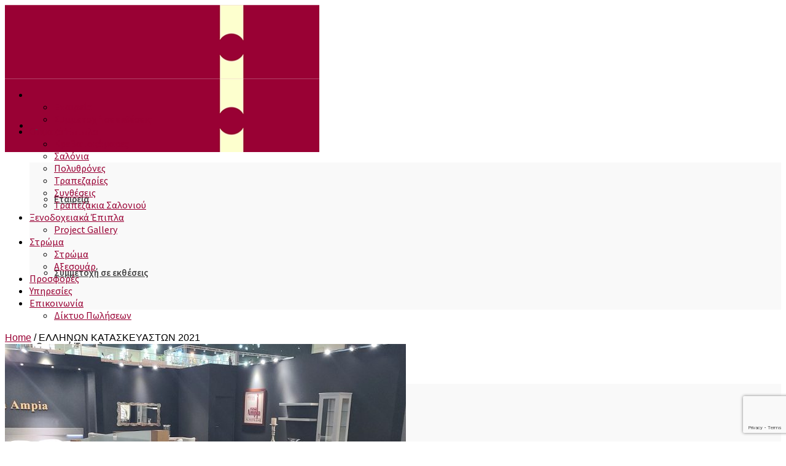

--- FILE ---
content_type: text/html; charset=UTF-8
request_url: https://casa-ampia.gr/portfolio/ellinon-kataskeyaston-2021-3/
body_size: 25450
content:
<!DOCTYPE html>
<!--[if lt IE 7]>      <html class="no-js lt-ie9 lt-ie8 lt-ie7" lang="el" itemscope="itemscope" itemtype="http://schema.org/WebPage"> <![endif]-->
<!--[if IE 7]>         <html class="no-js lt-ie9 lt-ie8" lang="el" itemscope="itemscope" itemtype="http://schema.org/WebPage"> <![endif]-->
<!--[if IE 8]>         <html class="no-js lt-ie9" lang="el" itemscope="itemscope" itemtype="http://schema.org/WebPage"> <![endif]-->
<!--[if gt IE 8]><!--> <html class="no-js" lang="el" itemscope="itemscope" itemtype="http://schema.org/WebPage"> <!--<![endif]-->
<head>
	<meta charset="UTF-8">
	<link rel="profile" href="https://gmpg.org/xfn/11">
	<meta name="viewport" content="width=device-width, initial-scale=1.0">
	<meta http-equiv="X-UA-Compatible" content="IE=edge">
	
        <!--noptimize-->
        <script type = "text/javascript">

            // 
            // Get screen dimensions, device pixel ration and set in a cookie.
            // 
            
                            var screen_width = screen.width;
            
            var devicePixelRatio = window.devicePixelRatio ? window.devicePixelRatio : 1;

            document.cookie = 'resolution=' + screen_width + ',' + devicePixelRatio + '; SameSite=Strict; path=/';

        </script> 
        <!--/noptimize--> 
        <!--noptimize-->
        <script type = "text/javascript">

            //
            // Anonymous self calling Javascript function to avoid polluting the global namespace.
            //

            (function () {

                //
                // Get the resolution cookie.
                //

                var resolution = null;

                var cookies = document.cookie.split( ';' );

                for ( var k in cookies ) {

                    var cookie = cookies[k].trim();

                    if ( cookie.indexOf( 'resolution' ) === 0 ) {

                        resolution = cookie;

                    }

                }



                //
                // Adds the resolution information to image src attributes.
                //

                function handle_images () {

                    var imgs = document.querySelectorAll( 'img' );

                    for ( var k = 0; k < imgs.length; k++ ) {

                        var img = imgs[k];

                        if ( img.complete || img.getAttribute( 'data-adaptive-images' ) ) {

                            continue;

                        }

                        var src = img.getAttribute( 'src' );
                        var new_src = src.indexOf( '?' ) >=0 ? src + '&' + resolution : src + '?' + resolution;

                        img.removeAttribute( 'src' );
                        img.setAttribute( 'src', new_src );
                        img.setAttribute( 'data-adaptive-images', true );

                    }

                }



                // 
                // Start running periodically, as images are available in the DOM.
                // 

                var handler = window.setInterval( handle_images, 10 );

                document.addEventListener( 'DOMContentLoaded', function ( event ) {

                    window.clearInterval( handler );
                    handle_images();

                });

            })();

        </script> 
        <!--/noptimize--> <meta name='robots' content='index, follow, max-image-preview:large, max-snippet:-1, max-video-preview:-1' />

	<!-- This site is optimized with the Yoast SEO plugin v23.0 - https://yoast.com/wordpress/plugins/seo/ -->
	<title>ΕΛΛΗΝΩΝ ΚΑΤΑΣΚΕΥΑΣTΩΝ 2021 - Casa Ampia</title><link rel="preload" as="style" href="https://fonts.googleapis.com/css?family=Raleway%3A400%7CSource%20Sans%20Pro%3A700%2C600%2C400%7CUbuntu%3A300%2C400%2C500%2C700%2C300italic%2C400italic%2C500italic%2C700italic%7CDidact%20Gothic%3A400&#038;subset=latin%2Cgreek%2Cgreek-ext&#038;display=swap" /><link rel="stylesheet" href="https://fonts.googleapis.com/css?family=Raleway%3A400%7CSource%20Sans%20Pro%3A700%2C600%2C400%7CUbuntu%3A300%2C400%2C500%2C700%2C300italic%2C400italic%2C500italic%2C700italic%7CDidact%20Gothic%3A400&#038;subset=latin%2Cgreek%2Cgreek-ext&#038;display=swap" media="print" onload="this.media='all'" /><noscript><link rel="stylesheet" href="https://fonts.googleapis.com/css?family=Raleway%3A400%7CSource%20Sans%20Pro%3A700%2C600%2C400%7CUbuntu%3A300%2C400%2C500%2C700%2C300italic%2C400italic%2C500italic%2C700italic%7CDidact%20Gothic%3A400&#038;subset=latin%2Cgreek%2Cgreek-ext&#038;display=swap" /></noscript><link rel="stylesheet" href="https://casa-ampia.gr/wp-content/cache/min/1/d0010cd8ec2d333469fbc07a87a435d0.css" media="all" data-minify="1" />
	<link rel="canonical" href="https://casa-ampia.gr/portfolio/ellinon-kataskeyaston-2021-3/" />
	<meta property="og:locale" content="el_GR" />
	<meta property="og:type" content="article" />
	<meta property="og:title" content="ΕΛΛΗΝΩΝ ΚΑΤΑΣΚΕΥΑΣTΩΝ 2021 - Casa Ampia" />
	<meta property="og:url" content="https://casa-ampia.gr/portfolio/ellinon-kataskeyaston-2021-3/" />
	<meta property="og:site_name" content="Casa Ampia" />
	<meta property="og:image" content="https://media.casa-ampia.gr/wp-content/uploads/2022/06/ΕΛΛΗΝΩΝ-ΚΑΤΑΣΚΕΥΑΣΤΩΝ-2021.jpeg" />
	<meta property="og:image:width" content="1200" />
	<meta property="og:image:height" content="675" />
	<meta property="og:image:type" content="image/jpeg" />
	<meta name="twitter:card" content="summary_large_image" />
	<script type="application/ld+json" class="yoast-schema-graph">{"@context":"https://schema.org","@graph":[{"@type":"WebPage","@id":"https://casa-ampia.gr/portfolio/ellinon-kataskeyaston-2021-3/","url":"https://casa-ampia.gr/portfolio/ellinon-kataskeyaston-2021-3/","name":"ΕΛΛΗΝΩΝ ΚΑΤΑΣΚΕΥΑΣTΩΝ 2021 - Casa Ampia","isPartOf":{"@id":"https://casa-ampia.gr/#website"},"primaryImageOfPage":{"@id":"https://casa-ampia.gr/portfolio/ellinon-kataskeyaston-2021-3/#primaryimage"},"image":{"@id":"https://casa-ampia.gr/portfolio/ellinon-kataskeyaston-2021-3/#primaryimage"},"thumbnailUrl":"https://media.casa-ampia.gr/wp-content/uploads/2022/06/ΕΛΛΗΝΩΝ-ΚΑΤΑΣΚΕΥΑΣΤΩΝ-2021.jpeg","datePublished":"2022-06-28T11:55:43+00:00","dateModified":"2022-06-28T11:55:43+00:00","breadcrumb":{"@id":"https://casa-ampia.gr/portfolio/ellinon-kataskeyaston-2021-3/#breadcrumb"},"inLanguage":"el","potentialAction":[{"@type":"ReadAction","target":["https://casa-ampia.gr/portfolio/ellinon-kataskeyaston-2021-3/"]}]},{"@type":"ImageObject","inLanguage":"el","@id":"https://casa-ampia.gr/portfolio/ellinon-kataskeyaston-2021-3/#primaryimage","url":"https://media.casa-ampia.gr/wp-content/uploads/2022/06/ΕΛΛΗΝΩΝ-ΚΑΤΑΣΚΕΥΑΣΤΩΝ-2021.jpeg","contentUrl":"https://media.casa-ampia.gr/wp-content/uploads/2022/06/ΕΛΛΗΝΩΝ-ΚΑΤΑΣΚΕΥΑΣΤΩΝ-2021.jpeg","width":1200,"height":675},{"@type":"BreadcrumbList","@id":"https://casa-ampia.gr/portfolio/ellinon-kataskeyaston-2021-3/#breadcrumb","itemListElement":[{"@type":"ListItem","position":1,"name":"Home","item":"https://casa-ampia.gr/"},{"@type":"ListItem","position":2,"name":"ΕΛΛΗΝΩΝ ΚΑΤΑΣΚΕΥΑΣTΩΝ 2021"}]},{"@type":"WebSite","@id":"https://casa-ampia.gr/#website","url":"https://casa-ampia.gr/","name":"Casa Ampia","description":"Οικιακό &amp; Ξενοδοχειακό Έπιπλο","potentialAction":[{"@type":"SearchAction","target":{"@type":"EntryPoint","urlTemplate":"https://casa-ampia.gr/?s={search_term_string}"},"query-input":"required name=search_term_string"}],"inLanguage":"el"}]}</script>
	<!-- / Yoast SEO plugin. -->


<link rel='dns-prefetch' href='//fonts.googleapis.com' />
<link rel='dns-prefetch' href='//media.casa-ampia.gr' />
<link href='https://fonts.gstatic.com' crossorigin rel='preconnect' />
<link href='https://media.casa-ampia.gr' rel='preconnect' />



<style id='wp-emoji-styles-inline-css'>

	img.wp-smiley, img.emoji {
		display: inline !important;
		border: none !important;
		box-shadow: none !important;
		height: 1em !important;
		width: 1em !important;
		margin: 0 0.07em !important;
		vertical-align: -0.1em !important;
		background: none !important;
		padding: 0 !important;
	}
</style>

<style id='classic-theme-styles-inline-css'>
/*! This file is auto-generated */
.wp-block-button__link{color:#fff;background-color:#32373c;border-radius:9999px;box-shadow:none;text-decoration:none;padding:calc(.667em + 2px) calc(1.333em + 2px);font-size:1.125em}.wp-block-file__button{background:#32373c;color:#fff;text-decoration:none}
</style>
<style id='global-styles-inline-css'>
:root{--wp--preset--aspect-ratio--square: 1;--wp--preset--aspect-ratio--4-3: 4/3;--wp--preset--aspect-ratio--3-4: 3/4;--wp--preset--aspect-ratio--3-2: 3/2;--wp--preset--aspect-ratio--2-3: 2/3;--wp--preset--aspect-ratio--16-9: 16/9;--wp--preset--aspect-ratio--9-16: 9/16;--wp--preset--color--black: #000;--wp--preset--color--cyan-bluish-gray: #abb8c3;--wp--preset--color--white: #fff;--wp--preset--color--pale-pink: #f78da7;--wp--preset--color--vivid-red: #cf2e2e;--wp--preset--color--luminous-vivid-orange: #ff6900;--wp--preset--color--luminous-vivid-amber: #fcb900;--wp--preset--color--light-green-cyan: #7bdcb5;--wp--preset--color--vivid-green-cyan: #00d084;--wp--preset--color--pale-cyan-blue: #8ed1fc;--wp--preset--color--vivid-cyan-blue: #0693e3;--wp--preset--color--vivid-purple: #9b51e0;--wp--preset--color--pinnacle-primary: #990134;--wp--preset--color--pinnacle-primary-light: #990134;--wp--preset--color--very-light-gray: #eee;--wp--preset--color--very-dark-gray: #444;--wp--preset--gradient--vivid-cyan-blue-to-vivid-purple: linear-gradient(135deg,rgba(6,147,227,1) 0%,rgb(155,81,224) 100%);--wp--preset--gradient--light-green-cyan-to-vivid-green-cyan: linear-gradient(135deg,rgb(122,220,180) 0%,rgb(0,208,130) 100%);--wp--preset--gradient--luminous-vivid-amber-to-luminous-vivid-orange: linear-gradient(135deg,rgba(252,185,0,1) 0%,rgba(255,105,0,1) 100%);--wp--preset--gradient--luminous-vivid-orange-to-vivid-red: linear-gradient(135deg,rgba(255,105,0,1) 0%,rgb(207,46,46) 100%);--wp--preset--gradient--very-light-gray-to-cyan-bluish-gray: linear-gradient(135deg,rgb(238,238,238) 0%,rgb(169,184,195) 100%);--wp--preset--gradient--cool-to-warm-spectrum: linear-gradient(135deg,rgb(74,234,220) 0%,rgb(151,120,209) 20%,rgb(207,42,186) 40%,rgb(238,44,130) 60%,rgb(251,105,98) 80%,rgb(254,248,76) 100%);--wp--preset--gradient--blush-light-purple: linear-gradient(135deg,rgb(255,206,236) 0%,rgb(152,150,240) 100%);--wp--preset--gradient--blush-bordeaux: linear-gradient(135deg,rgb(254,205,165) 0%,rgb(254,45,45) 50%,rgb(107,0,62) 100%);--wp--preset--gradient--luminous-dusk: linear-gradient(135deg,rgb(255,203,112) 0%,rgb(199,81,192) 50%,rgb(65,88,208) 100%);--wp--preset--gradient--pale-ocean: linear-gradient(135deg,rgb(255,245,203) 0%,rgb(182,227,212) 50%,rgb(51,167,181) 100%);--wp--preset--gradient--electric-grass: linear-gradient(135deg,rgb(202,248,128) 0%,rgb(113,206,126) 100%);--wp--preset--gradient--midnight: linear-gradient(135deg,rgb(2,3,129) 0%,rgb(40,116,252) 100%);--wp--preset--font-size--small: 13px;--wp--preset--font-size--medium: 20px;--wp--preset--font-size--large: 36px;--wp--preset--font-size--x-large: 42px;--wp--preset--font-family--inter: "Inter", sans-serif;--wp--preset--font-family--cardo: Cardo;--wp--preset--spacing--20: 0.44rem;--wp--preset--spacing--30: 0.67rem;--wp--preset--spacing--40: 1rem;--wp--preset--spacing--50: 1.5rem;--wp--preset--spacing--60: 2.25rem;--wp--preset--spacing--70: 3.38rem;--wp--preset--spacing--80: 5.06rem;--wp--preset--shadow--natural: 6px 6px 9px rgba(0, 0, 0, 0.2);--wp--preset--shadow--deep: 12px 12px 50px rgba(0, 0, 0, 0.4);--wp--preset--shadow--sharp: 6px 6px 0px rgba(0, 0, 0, 0.2);--wp--preset--shadow--outlined: 6px 6px 0px -3px rgba(255, 255, 255, 1), 6px 6px rgba(0, 0, 0, 1);--wp--preset--shadow--crisp: 6px 6px 0px rgba(0, 0, 0, 1);}:where(.is-layout-flex){gap: 0.5em;}:where(.is-layout-grid){gap: 0.5em;}body .is-layout-flex{display: flex;}.is-layout-flex{flex-wrap: wrap;align-items: center;}.is-layout-flex > :is(*, div){margin: 0;}body .is-layout-grid{display: grid;}.is-layout-grid > :is(*, div){margin: 0;}:where(.wp-block-columns.is-layout-flex){gap: 2em;}:where(.wp-block-columns.is-layout-grid){gap: 2em;}:where(.wp-block-post-template.is-layout-flex){gap: 1.25em;}:where(.wp-block-post-template.is-layout-grid){gap: 1.25em;}.has-black-color{color: var(--wp--preset--color--black) !important;}.has-cyan-bluish-gray-color{color: var(--wp--preset--color--cyan-bluish-gray) !important;}.has-white-color{color: var(--wp--preset--color--white) !important;}.has-pale-pink-color{color: var(--wp--preset--color--pale-pink) !important;}.has-vivid-red-color{color: var(--wp--preset--color--vivid-red) !important;}.has-luminous-vivid-orange-color{color: var(--wp--preset--color--luminous-vivid-orange) !important;}.has-luminous-vivid-amber-color{color: var(--wp--preset--color--luminous-vivid-amber) !important;}.has-light-green-cyan-color{color: var(--wp--preset--color--light-green-cyan) !important;}.has-vivid-green-cyan-color{color: var(--wp--preset--color--vivid-green-cyan) !important;}.has-pale-cyan-blue-color{color: var(--wp--preset--color--pale-cyan-blue) !important;}.has-vivid-cyan-blue-color{color: var(--wp--preset--color--vivid-cyan-blue) !important;}.has-vivid-purple-color{color: var(--wp--preset--color--vivid-purple) !important;}.has-black-background-color{background-color: var(--wp--preset--color--black) !important;}.has-cyan-bluish-gray-background-color{background-color: var(--wp--preset--color--cyan-bluish-gray) !important;}.has-white-background-color{background-color: var(--wp--preset--color--white) !important;}.has-pale-pink-background-color{background-color: var(--wp--preset--color--pale-pink) !important;}.has-vivid-red-background-color{background-color: var(--wp--preset--color--vivid-red) !important;}.has-luminous-vivid-orange-background-color{background-color: var(--wp--preset--color--luminous-vivid-orange) !important;}.has-luminous-vivid-amber-background-color{background-color: var(--wp--preset--color--luminous-vivid-amber) !important;}.has-light-green-cyan-background-color{background-color: var(--wp--preset--color--light-green-cyan) !important;}.has-vivid-green-cyan-background-color{background-color: var(--wp--preset--color--vivid-green-cyan) !important;}.has-pale-cyan-blue-background-color{background-color: var(--wp--preset--color--pale-cyan-blue) !important;}.has-vivid-cyan-blue-background-color{background-color: var(--wp--preset--color--vivid-cyan-blue) !important;}.has-vivid-purple-background-color{background-color: var(--wp--preset--color--vivid-purple) !important;}.has-black-border-color{border-color: var(--wp--preset--color--black) !important;}.has-cyan-bluish-gray-border-color{border-color: var(--wp--preset--color--cyan-bluish-gray) !important;}.has-white-border-color{border-color: var(--wp--preset--color--white) !important;}.has-pale-pink-border-color{border-color: var(--wp--preset--color--pale-pink) !important;}.has-vivid-red-border-color{border-color: var(--wp--preset--color--vivid-red) !important;}.has-luminous-vivid-orange-border-color{border-color: var(--wp--preset--color--luminous-vivid-orange) !important;}.has-luminous-vivid-amber-border-color{border-color: var(--wp--preset--color--luminous-vivid-amber) !important;}.has-light-green-cyan-border-color{border-color: var(--wp--preset--color--light-green-cyan) !important;}.has-vivid-green-cyan-border-color{border-color: var(--wp--preset--color--vivid-green-cyan) !important;}.has-pale-cyan-blue-border-color{border-color: var(--wp--preset--color--pale-cyan-blue) !important;}.has-vivid-cyan-blue-border-color{border-color: var(--wp--preset--color--vivid-cyan-blue) !important;}.has-vivid-purple-border-color{border-color: var(--wp--preset--color--vivid-purple) !important;}.has-vivid-cyan-blue-to-vivid-purple-gradient-background{background: var(--wp--preset--gradient--vivid-cyan-blue-to-vivid-purple) !important;}.has-light-green-cyan-to-vivid-green-cyan-gradient-background{background: var(--wp--preset--gradient--light-green-cyan-to-vivid-green-cyan) !important;}.has-luminous-vivid-amber-to-luminous-vivid-orange-gradient-background{background: var(--wp--preset--gradient--luminous-vivid-amber-to-luminous-vivid-orange) !important;}.has-luminous-vivid-orange-to-vivid-red-gradient-background{background: var(--wp--preset--gradient--luminous-vivid-orange-to-vivid-red) !important;}.has-very-light-gray-to-cyan-bluish-gray-gradient-background{background: var(--wp--preset--gradient--very-light-gray-to-cyan-bluish-gray) !important;}.has-cool-to-warm-spectrum-gradient-background{background: var(--wp--preset--gradient--cool-to-warm-spectrum) !important;}.has-blush-light-purple-gradient-background{background: var(--wp--preset--gradient--blush-light-purple) !important;}.has-blush-bordeaux-gradient-background{background: var(--wp--preset--gradient--blush-bordeaux) !important;}.has-luminous-dusk-gradient-background{background: var(--wp--preset--gradient--luminous-dusk) !important;}.has-pale-ocean-gradient-background{background: var(--wp--preset--gradient--pale-ocean) !important;}.has-electric-grass-gradient-background{background: var(--wp--preset--gradient--electric-grass) !important;}.has-midnight-gradient-background{background: var(--wp--preset--gradient--midnight) !important;}.has-small-font-size{font-size: var(--wp--preset--font-size--small) !important;}.has-medium-font-size{font-size: var(--wp--preset--font-size--medium) !important;}.has-large-font-size{font-size: var(--wp--preset--font-size--large) !important;}.has-x-large-font-size{font-size: var(--wp--preset--font-size--x-large) !important;}
:where(.wp-block-post-template.is-layout-flex){gap: 1.25em;}:where(.wp-block-post-template.is-layout-grid){gap: 1.25em;}
:where(.wp-block-columns.is-layout-flex){gap: 2em;}:where(.wp-block-columns.is-layout-grid){gap: 2em;}
:root :where(.wp-block-pullquote){font-size: 1.5em;line-height: 1.6;}
</style>

<style id='woocommerce-inline-inline-css'>
.woocommerce form .form-row .required { visibility: visible; }
</style>








<script id="acy_front_messages_js-js-before">
var ACYM_AJAX_START = "https://casa-ampia.gr/wp-admin/admin-ajax.php";
            var ACYM_AJAX_PARAMS = "?action=acymailing_router&noheader=1&nocache=1766007340";
            var ACYM_AJAX = ACYM_AJAX_START + ACYM_AJAX_PARAMS;
</script>
<script src="https://casa-ampia.gr/wp-content/plugins/acymailing/media/js/front/messages.min.js?v=1721299081&amp;ver=e34b48868f994b5b0dfb7c0754acef84" id="acy_front_messages_js-js"></script>
<script src="https://casa-ampia.gr/wp-includes/js/jquery/jquery.min.js?ver=3.7.1" id="jquery-core-js"></script>
<script src="https://casa-ampia.gr/wp-includes/js/jquery/jquery-migrate.min.js?ver=3.4.1" id="jquery-migrate-js"></script>
<script src="//casa-ampia.gr/wp-content/plugins/revslider/sr6/assets/js/rbtools.min.js?ver=6.7.15" id="tp-tools-js"></script>
<script src="//casa-ampia.gr/wp-content/plugins/revslider/sr6/assets/js/rs6.min.js?ver=6.7.15" id="revmin-js"></script>
<script src="https://casa-ampia.gr/wp-content/plugins/woocommerce/assets/js/jquery-blockui/jquery.blockUI.min.js?ver=2.7.0-wc.9.1.2" id="jquery-blockui-js" defer data-wp-strategy="defer"></script>
<script id="wc-add-to-cart-js-extra">
var wc_add_to_cart_params = {"ajax_url":"\/wp-admin\/admin-ajax.php","wc_ajax_url":"\/?wc-ajax=%%endpoint%%","i18n_view_cart":"\u039a\u03b1\u03bb\u03ac\u03b8\u03b9","cart_url":"https:\/\/casa-ampia.gr\/contact-us-2\/","is_cart":"","cart_redirect_after_add":"no"};
</script>
<script src="https://casa-ampia.gr/wp-content/plugins/woocommerce/assets/js/frontend/add-to-cart.min.js?ver=9.1.2" id="wc-add-to-cart-js" defer data-wp-strategy="defer"></script>
<script src="https://casa-ampia.gr/wp-content/plugins/woocommerce/assets/js/js-cookie/js.cookie.min.js?ver=2.1.4-wc.9.1.2" id="js-cookie-js" defer data-wp-strategy="defer"></script>
<script id="woocommerce-js-extra">
var woocommerce_params = {"ajax_url":"\/wp-admin\/admin-ajax.php","wc_ajax_url":"\/?wc-ajax=%%endpoint%%"};
</script>
<script src="https://casa-ampia.gr/wp-content/plugins/woocommerce/assets/js/frontend/woocommerce.min.js?ver=9.1.2" id="woocommerce-js" defer data-wp-strategy="defer"></script>
<script src="https://casa-ampia.gr/wp-content/plugins/kadence-page-transitions/js/min/kadence-page-transitions-min.js?ver=1.0.3" id="kadence_page_transitions_js-js"></script>
<link rel="https://api.w.org/" href="https://casa-ampia.gr/wp-json/" /><link rel="alternate" title="JSON" type="application/json" href="https://casa-ampia.gr/wp-json/wp/v2/portfolio/3670" /><link rel="EditURI" type="application/rsd+xml" title="RSD" href="https://casa-ampia.gr/xmlrpc.php?rsd" />

<link rel='shortlink' href='https://casa-ampia.gr/?p=3670' />
<link rel="alternate" title="oEmbed (JSON)" type="application/json+oembed" href="https://casa-ampia.gr/wp-json/oembed/1.0/embed?url=https%3A%2F%2Fcasa-ampia.gr%2Fportfolio%2Fellinon-kataskeyaston-2021-3%2F" />
<link rel="alternate" title="oEmbed (XML)" type="text/xml+oembed" href="https://casa-ampia.gr/wp-json/oembed/1.0/embed?url=https%3A%2F%2Fcasa-ampia.gr%2Fportfolio%2Fellinon-kataskeyaston-2021-3%2F&#038;format=xml" />
<!-- start Simple Custom CSS and JS -->
<style>
/* Add your CSS code here.

For example:
.example {
    color: red;
}

For brushing up on your CSS knowledge, check out http://www.w3schools.com/css/css_syntax.asp

End of comment */ 


 
.berocket_single_filter_widget {
    display: flex;
    justify-content: center;
}

#bapf_1 {
    width: 50% !important; /* Adjust the width as needed */
    margin: 4% auto; /* This centers the div horizontally */
}

@media screen and (max-width: 768px) {
    #bapf_1 {
        width: 80% !important;
        margin: 4% auto; /* You can adjust the margin if needed */
    }
}

#bapf_1 li:not(.checked) {
  opacity: 0.4;
  
}
#bapf_1 li.checked {
  opacity: 1;
}</style>
<!-- end Simple Custom CSS and JS -->
<!-- start Simple Custom CSS and JS -->
<style>
/* Add your CSS code here.

For example:
.example {
    color: red;
}

For brushing up on your CSS knowledge, check out http://www.w3schools.com/css/css_syntax.asp

End of comment */ 

a.phoneClick:hover {
  text-decoration: underline
}
</style>
<!-- end Simple Custom CSS and JS -->
<!-- start Simple Custom CSS and JS -->
<style>
/* Add your CSS code here.

For example:
.example {
    color: red;
}

For brushing up on your CSS knowledge, check out http://www.w3schools.com/css/css_syntax.asp

End of comment */ 

#menu-main-menu > li > a {
  font-size: 17px !important;
}

@media only screen and (min-width:970px) and (max-width: 1200px) {

#menu-main-menu > li > a {
  font-size: 14px !important;
}

}

#contact-yphresies:hover {
  background-color: #990134;
  border-color: #990134;
}</style>
<!-- end Simple Custom CSS and JS -->
<style></style>			<style>.cmplz-hidden {
					display: none !important;
				}</style>		<style type="text/css">
							html, html body, .animsition-overlay-slide {
					background: #ffffff;
				}
										html body .animsition {
					background: #fff;
				}
						@media (max-width: 790px) {.animsition,.animsition-overlay {opacity: 1;}}		</style>
				<script type="text/javascript">
		jQuery( document ).ready( function($) {
			if( $(window).width() > 790 ) {			$('.animsition').animsition({
				inClass : 'overlay-fade-in',
				outClass : 'overlay-fade-out',
				inDuration : 400,
				outDuration : 400,
				loading : true,
				touchSupport: false,
				linkElement: 'a[href]:not([target="_blank"]):not([href^="#"]):not([href*="javascript"]):not(.ajax_add_to_cart):not([href*=".jpg"]):not([href*=".jpeg"]):not([href*=".gif"]):not([href*=".png"]):not([href*=".mov"]):not([href*=".swf"]):not([href*=".mp4"]):not([href*=".flv"]):not([href*=".avi"]):not([href*=".mp3"]):not([href^="mailto:"]):not([class="no-animation"]):not(.kt-pop-modal):not([data-toggle="modal"])',
				overlay : false,
			});
			}		});
		</script>
		<script type="text/javascript">var light_error = "Η εικόνα δε φορτώθηκε", light_of = "%curr% of %total%", light_load = "Φορτώνει...";</script><style type="text/css" id="kt-custom-css">#kad-banner #topbar .topbarsociallinks li a {font-size:14px;}.trans-header #pageheader {padding-top:120px;}.titleclass .header-color-overlay {opacity:0.5;}.headerfont, .tp-caption, .yith-wcan-list li, .yith-wcan .yith-wcan-reset-navigation, ul.yith-wcan-label li a, .product_item .price {font-family:Ubuntu;} .topbarmenu ul li {font-family:Source Sans Pro;} #kadbreadcrumbs {font-family:Arial, Helvetica, sans-serif;}a:hover, .has-pinnacle-primary-light-color {color: #990134;} 
.kad-btn-primary:hover, .login .form-row .button:hover, #payment #place_order:hover, .yith-wcan .yith-wcan-reset-navigation:hover, .widget_shopping_cart_content .checkout:hover, .woocommerce-message .button:hover, #commentform .form-submit #submit:hover, .wpcf7 input.wpcf7-submit:hover, .widget_layered_nav_filters ul li a:hover, table.shop_table td.actions .checkout-button.button:hover, .product_item.hidetheaction:hover .add_to_cart_button, .kad-btn-primary:hover, input[type="submit"].button:hover, .single_add_to_cart_button:hover, .order-actions .button:hover, .woocommerce-message .button:hover,  #kad-top-cart-popup .buttons .button.checkout:hover, #kad-head-cart-popup .buttons .button.checkout:hover, #kad-mobile-menu-cart-popup .buttons .button.checkout:hover, #commentform .form-submit #submit:hover, .checkout-button:hover, #payment #place_order:hover, .widget_shopping_cart_content .checkout:hover, .cart-collaterals .shipping_calculator .button:hover, .yith-wcan .yith-wcan-reset-navigation:hover, .login .form-row .button:hover, .post-password-form input[type="submit"]:hover, table.shop_table td.actions .checkout-button.button:hover .widget_layered_nav ul li.chosen a:hover, .checkout-button:hover, .order-actions .button:hover, input[type="submit"].button:hover, .product_item.hidetheaction:hover .kad_add_to_cart, .product_item.hidetheaction:hover a.button, .post-password-form input[type="submit"]:hover, .return-to-shop a.wc-backward:hover, .has-pinnacle-primary-light-background-color {background: #990134;}.kt-home-call-to-action {padding:20px 0;}.kt-call-sitewide-to-action {padding:10px 0;}.home-message:hover {background-color:#990134; background-color: rgba(153, 1, 52, 0.6);}
nav.woocommerce-pagination ul li a:hover, .wp-pagenavi a:hover, .woocommerce-info, .panel-heading .accordion-toggle, .variations .kad_radio_variations label:hover, .variations .kad_radio_variations label.selectedValue,.variations .kad_radio_variations label:hover {border-color: #990134;}
a, .product_price ins .amount, .price ins .amount, .price ins, .color_primary, .postedinbottom a:hover, .footerclass a:hover, .posttags a:hover, .subhead a:hover, .nav-trigger-case:hover .kad-menu-name, .star-rating, .kad-btn-border-white:hover, .tp-caption .kad-btn-border-white:hover, .woocommerce-info:before, .nav-trigger-case:hover .kad-navbtn, #wp-calendar a, .widget_categories .widget-inner .cat-item a:hover, .widget_archive li a:hover, .widget_nav_menu li a:hover,.widget_recent_entries li a:hover, .widget_pages li a:hover, .product-categories li a:hover, .product-categories li a:hover, .has-pinnacle-primary-color {color: #990134;}
.widget_price_filter .ui-slider .ui-slider-handle, .kt-page-pagnation a:hover, .kt-page-pagnation > span, .product_item .kad_add_to_cart:hover, .product_item.hidetheaction:hover a.button:hover, .product_item a.button:hover, .product_item.hidetheaction:hover .kad_add_to_cart:hover, .kad-btn-primary, html .woocommerce-page .widget_layered_nav ul.yith-wcan-label li a:hover, html .woocommerce-page .widget_layered_nav ul.yith-wcan-label li.chosen a, nav.woocommerce-pagination ul li span.current, nav.woocommerce-pagination ul li a:hover, .woocommerce-message .button, .widget_layered_nav_filters ul li a, .widget_layered_nav ul li.chosen a, .wpcf7 input.wpcf7-submit, .yith-wcan .yith-wcan-reset-navigation, .panel-heading .accordion-toggle, .nav-tabs li.active, .menu-cart-btn .kt-cart-total, .form-search .search-icon, .product_item .add_to_cart_button:hover, div.product .woocommerce-tabs ul.tabs li.active, #containerfooter .menu li a:hover, .bg_primary, p.demo_store, #commentform .form-submit #submit, .kad-hover-bg-primary:hover, .widget_shopping_cart_content .checkout, .product_item.hidetheaction:hover .add_to_cart_button:hover, .productnav a:hover, .kad-btn-primary, .single_add_to_cart_button, #commentform .form-submit #submit, #payment #place_order, .yith-wcan .yith-wcan-reset-navigation, .checkout-button, .widget_shopping_cart_content .checkout, .cart-collaterals .shipping_calculator .button, .login .form-row .button, .order-actions .button, input[type="submit"].button, .post-password-form input[type="submit"], #kad-top-cart-popup .button.checkout, #kad-head-cart-popup .button.checkout, #kad-mobile-menu-cart-popup .button.checkout, table.shop_table td.actions .checkout-button.button, .select2-container .select2-choice .select2-arrow, .woocommerce span.onsale, span.onsale, .woocommerce #carouselcontainer span.onsale, #filters li a.selected, #filters li a:hover, .p_primarystyle .portfolio-hoverover, .woocommerce-message, .woocommerce-error, a.added_to_cart:hover, .cart-collaterals .cart_totals tr.order-total, .cart-collaterals .shipping_calculator h2 a:hover, .top-menu-cart-btn .kt-cart-total, #topbar ul.sf-menu li a:hover, .topbarmenu ul.sf-menu li.sf-dropdown:hover, .topbarsociallinks li a:hover, #topbar .nav-trigger-case .kad-navbtn:hover, .top-menu-search-btn:hover, .top-search-btn.collapsed:hover, .top-menu-cart-btn:hover, .top-cart-btn.collapsed:hover, .wp-pagenavi .current, .wp-pagenavi a:hover, .login .form-row .button, .post-password-form input[type="submit"], .kad-post-navigation .kad-previous-link a:hover span, .kad-post-navigation .kad-next-link a:hover span, .select2-results .select2-highlighted, .variations .kad_radio_variations label.selectedValue, #payment #place_order, .checkout-button, input[type="submit"].button, .order-actions .button, .productnav a:hover, #nav-main ul.sf-menu ul li a:hover, #nav-main ul.sf-menu ul li.current-menu-item a, .woocommerce-checkout .chosen-container .chosen-results li.highlighted, .return-to-shop a.wc-backward, .home-iconmenu .home-icon-item:hover i, .home-iconmenu .home-icon-item:hover h4:after, .home-iconmenu .home-icon-item:hover .kad-btn-primary, .image_menu_hover_class, .kad-icon-box:hover h4:after, .kad-icon-box:hover h3:after, .kad-icon-box:hover i, .kad-icon-box:hover .kad-btn-primary, .select2-container--default .select2-selection--single .select2-selection__arrow, .select2-container--default .select2-results__option--highlighted[aria-selected], .has-pinnacle-primary-background-color {background: #990134;}@media (-webkit-min-device-pixel-ratio: 2), (min-resolution: 192dpi) {body #kad-banner #logo .kad-standard-logo, .trans-header .is-sticky #kad-banner #logo .kad-standard-logo {background-image: url("https://media.casa-ampia.gr/wp-content/uploads/2018/11/cropped-casa-ampla.png") !important;} } @media (-webkit-min-device-pixel-ratio: 2), (min-resolution: 192dpi) { .trans-header #kad-banner #logo .kad-standard-logo-tranbg {background-image:url("https://media.casa-ampia.gr/wp-content/uploads/2018/11/cropped-casa-ampla.png") !important;}}.product_item .product_details h5 {min-height:50px;}@media (max-width: 767px) {#topbar{display:none; height: 0px !important;}}.none-trans-header .nav-trigger-case.collapsed .kad-navbtn, .is-sticky .nav-trigger-case.collapsed .kad-navbtn {color:#444444;}.kad-header-style-basic #nav-main ul.sf-menu > li > a, .kad-header-style-basic #kad-shrinkheader #mobile-nav-trigger a {line-height:120px; }.caroufredsel_wrapper .price, #related-product-carousel .price, #product_wrapper4 .price { display:none!important; }
.kt_share_aftercontent { float: left; padding-right: 30px; }
p.price:nth-child(2) { display:none!important; }
.price { font-size: 15px; margin-top: 10px; }

.so-widget-sow-features-default-252f16255360 .sow-features-list .sow-features-feature .textwidget {
    margin: 0px 0px 0px 20px !important;
}

.kad_add_to_cart { display:none!important; }

.vcard h5 { color:white!important; }

.kad-header-style-basic .kad-primary-nav ul.sf-menu > li > a {
    padding: 0 10px;
}

.button {
background: #990134;
color: #fff;
}

/*#pl-w5d2f3c0522144 .so-panel {
    margin-bottom: 0px !important;
}*/

/* provoli proionton */
.product_item a.product_img_link {
    padding: 5px 5px 0;
}
.kad_shop_default_simple .product_item .product_details_case {
    padding: 0 10px 0px;
}
.kad_shop_default_simple .product_item {
    text-align: center;
}
.kad_shop_default_simple .product_item .add_to_cart_button, .kad_shop_default_simple .product_item a.button {
    padding: 5px 0;
}

/* Αποκρυψη προβολής ταξινόμησης προϊόντων */
.kad-shop-top { display: none; }

/* Menu */
.admin-bar.stickyheader #kad-banner, #kad-banner {
    color: #000 !important;
    background-color: rgba(255, 255, 255, 0.6) !important;
    border-bottom: 1px solid transparent !important;
}

#kad-banner-sticky-wrapper.is-sticky > #kad-banner {
    color: #000 !important;
    background-color: rgba(255, 255, 255, 0.9) !important;
    border-bottom: 1px solid transparent !important;
}

/* Page Title */
.page-header {
    padding-top: 5px;
    padding-bottom: 5px;
}

/* Call to action - home */
#pg-703-2>.panel-row-style {
    padding-bottom: 80px !important;
}

#pg-703-2>.panel-row-style {
    padding-top: 80px !important;
}

/* Call to action - footer */
.kad-call-title h2{
    font-size: 20px;
}

/* Footer */
.lg-kad-btn {
    padding: 10px 15px !important;
}
#pl-w5bf67c63709d1 .so-panel {
    margin-bottom: 10px !important;
}
.vcard h5 {
   color: #ffff !important;
   font-size: 18px !important;
}

/* Contact form */
.wpcf7-form label {width:100% !important;}

/* Info Box circles */
.kad-info-box .kad-circle-iconclass {
    padding: 7px !important;
}
.kad-info-box i, .kad-info-box img {
    margin: 3px 0 0 !important;
}
.kad-info-box .kt-info-content-case {
    padding: 0 0 0 55px !important;
}
.kt-info-content-case h4 {
    line-height: 26px !important;
    font-size: 22px !important;
}


.boxi1 {
background: #f9f9f9;
padding: 15px 0 1px;
text-align: center;
border-radius: 5px;
margin-bottom: 20px;
}
.boxi1 div {
font-size: 28px;
}
.boxi1 p {
margin: 5px 0 0;
min-height: 40px;
}
@media (max-width: 767px) {
.container {
padding: 0 15px;
}
}
.kpgi {
    max-width: 100%;
}
#kad-slider-2, #kad-slider-2>.seq-canvas {
    min-height: 350px;
}
#kad-slider-1, #kad-slider-1>.seq-canvas {
    min-height: 350px;
}
/*li.current-menu-item a { color:#990134!important; }
li.current-menu-item span { color:#990134!important; }
li.menu-item a:hover { color:#990134!important; }*/
.price > strong { cursor: pointer; color: #fff; background: #990134; border-radius: 5px; padding: 5px 20px; }
.price { margin-bottom: 10px; }

@media (max-width: 975px) {
    .admin-bar.stickyheader #kad-banner {
        top: 0px;
    }
    .admin-bar.stickyheader #kad-banner, #kad-banner {
        background-color: rgba(255, 255, 255, 0.4) !important;
     }
}

/*
@media (max-width: 800px) {
 #kad-banner {
       height: 88px !important;
}

.kad-navbtn mobileclass clearfix {
height: 88px !important;
line-height: 90px !important;
}
}
*/


#menu-main-menu > li > a {
  font-size: 17px !important;
}

@media only screen and (min-width:970px) and (max-width: 1200px) {
#menu-main-menu > li > a {
  font-size: 14px !important;
}
}

input[type="tel"] {
    box-shadow: 0 1px 0 rgba(0,0,0,.2) inset;
    -moz-box-shadow: 0 1px 0 rgba(0,0,0,.2) inset;
    -webkit-box-shadow: 0 1px 0 rgba(0,0,0,.2) inset;
    -o-box-shadow: 0 1px 0 rgba(0,0,0,.2) inset;
    transition: all .2s linear;
    -moz-transition: all .2s linear;
    -webkit-transition: all .2s linear;
    -o-transition: all .2s linear;
    border-radius: 3px;
    -webkit-border-radius: 3px;
    -moz-border-radius: 3px;
    width: 100%;
    padding: 8px;
    height: auto;
    background-color: #fff;
    border: 1px solid #f9f9f9;
        border-top-color: rgb(249, 249, 249);
        border-right-color: rgb(249, 249, 249);
        border-bottom-color: rgb(249, 249, 249);
        border-left-color: rgb(249, 249, 249);
    border-color: rgba(0,0,0,.05);
}

.wpcf7 input.wpcf7-submit {
 font-size: 16px !important;
}

label {
 font-weight: 350;
}

@media (max-width: 450px) {
    .kt_share_aftercontent { float: unset; }
}
div.tcol-md-3:nth-child(1)  style {position: absolute; left: 100px; top: 100px;}


/* Μορφοποίηση checkbox subscribe to newsletter σε φόρμα επικοινωνίας */
.wpcf7-acymsub .onelist {
  display: inline-block !important;
}

label[for="acylist_1_field_acymsub-792"] {
    display: none !important;
}
</style>	<noscript><style>.woocommerce-product-gallery{ opacity: 1 !important; }</style></noscript>
	<meta name="generator" content="Powered by Slider Revolution 6.7.15 - responsive, Mobile-Friendly Slider Plugin for WordPress with comfortable drag and drop interface." />
<!--[if lt IE 9]>
<script src="https://casa-ampia.gr/wp-content/themes/pinnacle_premium/assets/js/vendor/respond.min.js"></script>
<![endif]-->
<style id='wp-fonts-local'>
@font-face{font-family:Inter;font-style:normal;font-weight:300 900;font-display:fallback;src:url('https://casa-ampia.gr/wp-content/plugins/woocommerce/assets/fonts/Inter-VariableFont_slnt,wght.woff2') format('woff2');font-stretch:normal;}
@font-face{font-family:Cardo;font-style:normal;font-weight:400;font-display:fallback;src:url('https://casa-ampia.gr/wp-content/plugins/woocommerce/assets/fonts/cardo_normal_400.woff2') format('woff2');}
</style>
<link rel="icon" href="https://media.casa-ampia.gr/wp-content/uploads/2018/11/cropped-casa-ampla-32x32.png" sizes="32x32" />
<link rel="icon" href="https://media.casa-ampia.gr/wp-content/uploads/2018/11/cropped-casa-ampla-192x192.png" sizes="192x192" />
<link rel="apple-touch-icon" href="https://media.casa-ampia.gr/wp-content/uploads/2018/11/cropped-casa-ampla-180x180.png" />
<meta name="msapplication-TileImage" content="https://media.casa-ampia.gr/wp-content/uploads/2018/11/cropped-casa-ampla-270x270.png" />
<script>function setREVStartSize(e){
			//window.requestAnimationFrame(function() {
				window.RSIW = window.RSIW===undefined ? window.innerWidth : window.RSIW;
				window.RSIH = window.RSIH===undefined ? window.innerHeight : window.RSIH;
				try {
					var pw = document.getElementById(e.c).parentNode.offsetWidth,
						newh;
					pw = pw===0 || isNaN(pw) || (e.l=="fullwidth" || e.layout=="fullwidth") ? window.RSIW : pw;
					e.tabw = e.tabw===undefined ? 0 : parseInt(e.tabw);
					e.thumbw = e.thumbw===undefined ? 0 : parseInt(e.thumbw);
					e.tabh = e.tabh===undefined ? 0 : parseInt(e.tabh);
					e.thumbh = e.thumbh===undefined ? 0 : parseInt(e.thumbh);
					e.tabhide = e.tabhide===undefined ? 0 : parseInt(e.tabhide);
					e.thumbhide = e.thumbhide===undefined ? 0 : parseInt(e.thumbhide);
					e.mh = e.mh===undefined || e.mh=="" || e.mh==="auto" ? 0 : parseInt(e.mh,0);
					if(e.layout==="fullscreen" || e.l==="fullscreen")
						newh = Math.max(e.mh,window.RSIH);
					else{
						e.gw = Array.isArray(e.gw) ? e.gw : [e.gw];
						for (var i in e.rl) if (e.gw[i]===undefined || e.gw[i]===0) e.gw[i] = e.gw[i-1];
						e.gh = e.el===undefined || e.el==="" || (Array.isArray(e.el) && e.el.length==0)? e.gh : e.el;
						e.gh = Array.isArray(e.gh) ? e.gh : [e.gh];
						for (var i in e.rl) if (e.gh[i]===undefined || e.gh[i]===0) e.gh[i] = e.gh[i-1];
											
						var nl = new Array(e.rl.length),
							ix = 0,
							sl;
						e.tabw = e.tabhide>=pw ? 0 : e.tabw;
						e.thumbw = e.thumbhide>=pw ? 0 : e.thumbw;
						e.tabh = e.tabhide>=pw ? 0 : e.tabh;
						e.thumbh = e.thumbhide>=pw ? 0 : e.thumbh;
						for (var i in e.rl) nl[i] = e.rl[i]<window.RSIW ? 0 : e.rl[i];
						sl = nl[0];
						for (var i in nl) if (sl>nl[i] && nl[i]>0) { sl = nl[i]; ix=i;}
						var m = pw>(e.gw[ix]+e.tabw+e.thumbw) ? 1 : (pw-(e.tabw+e.thumbw)) / (e.gw[ix]);
						newh =  (e.gh[ix] * m) + (e.tabh + e.thumbh);
					}
					var el = document.getElementById(e.c);
					if (el!==null && el) el.style.height = newh+"px";
					el = document.getElementById(e.c+"_wrapper");
					if (el!==null && el) {
						el.style.height = newh+"px";
						el.style.display = "block";
					}
				} catch(e){
					console.log("Failure at Presize of Slider:" + e)
				}
			//});
		  };</script>
<style type="text/css" title="dynamic-css" class="options-output">.kad-primary-nav ul.sf-menu a,.nav-trigger-case.collapsed .kad-navbtn{color:#3d3d3d;}.sticky-wrapper #logo a.brand, .trans-header #logo a.brand{color:#ffffff;}.is-sticky header #logo a.brand,.logofont,.none-trans-header header #logo a.brand,header #logo a.brand{font-family:Raleway;font-weight:400;font-style:normal;color:#444444;font-size:32px;}.titleclass .header-color-overlay{background:transparent;}.titleclass h1{color:#ffffff;}.titleclass .subtitle{color:#ffffff;}.product_item .product_details h5, .product-category.grid_item a h5{font-family:"Source Sans Pro";line-height:20px;font-weight:700;font-style:normal;font-size:15px;}h1{font-family:Ubuntu;line-height:38px;font-weight:400;font-style:normal;font-size:28px;}h2{font-family:"Source Sans Pro";line-height:36px;font-weight:600;font-style:normal;font-size:22px;}h3{font-family:"Source Sans Pro";line-height:50px;font-weight:400;font-style:normal;font-size:26px;}h4{font-family:"Source Sans Pro";line-height:50px;font-weight:400;font-style:normal;font-size:26px;}h5{font-family:"Source Sans Pro";line-height:24px;font-weight:400;font-style:normal;color:#444444;font-size:20px;}.subtitle{font-family:"Source Sans Pro";line-height:22px;font-weight:400;font-style:normal;font-size:18px;}body{font-family:Arial, Helvetica, sans-serif;line-height:20px;font-weight:400;font-style:normal;font-size:16px;}.is-sticky .kad-primary-nav ul.sf-menu a, ul.sf-menu a, .none-trans-header .kad-primary-nav ul.sf-menu a{font-family:"Source Sans Pro";font-weight:600;font-style:normal;color:#444444;font-size:18px;}.kad-primary-nav ul.sf-menu > li > a:hover, .kad-primary-nav ul.sf-menu > li.sfHover > a, .kad-primary-nav ul.sf-menu > li.current-menu-item > a{color:#990134;}.kad-primary-nav .sf-menu ul{background:#f9f9f9;}.kad-header-style-basic .kad-primary-nav ul.sf-menu ul li a{color:#444444;font-size:15px;}#kad-banner .kad-primary-nav ul.sf-menu ul li a:hover, #kad-banner .kad-primary-nav ul.sf-menu ul li.current-menu-item a{background:#eeeeee;}.kad-nav-inner .kad-mnav, .kad-mobile-nav .kad-nav-inner li a, .kad-mobile-nav .kad-nav-inner li .kad-submenu-accordion{font-family:"Source Sans Pro";line-height:20px;font-weight:400;font-style:normal;font-size:16px;}.kad-mobile-nav .kad-nav-inner li.current-menu-item>a, .kad-mobile-nav .kad-nav-inner li a:hover, #kad-banner #mobile-nav-trigger a.nav-trigger-case:hover .kad-menu-name, #kad-banner #mobile-nav-trigger a.nav-trigger-case:hover .kad-navbtn{background:#990134;}#topbar ul.sf-menu > li > a, #topbar .top-menu-cart-btn, #topbar .top-menu-search-btn, #topbar .nav-trigger-case .kad-navbtn, #topbar .topbarsociallinks li a{font-family:"Didact Gothic";font-weight:400;font-style:normal;font-size:11px;}</style></head>
<body class="portfolio-template-default single single-portfolio postid-3670 theme-pinnacle_premium woocommerce-no-js wide none-trans-header stickyheader kt-no-woo-spinners not_ie ellinon-kataskeyaston-2021-3 animsition" data-smooth-scrolling="0" data-smooth-scrolling-hide="0" data-jsselect="1" data-animate="1" data-sticky="1">
<div id="wrapper" class="container">
  <!--[if lt IE 8]>
	<div class="alert alert-warning">
		You are using an <strong>outdated</strong> browser. Please <a href="http://browsehappy.com/">upgrade your browser</a> to improve your experience.	</div>
  <![endif]-->
	<header id="kad-banner" class="banner headerclass kad-header-style-basic mobile-stickyheader" data-header-shrink="1" data-mobile-sticky="1" data-pageheaderbg="0" data-header-base-height="120">
  <div id="kad-shrinkheader" class="container" style="height:120px; line-height:120px;">
    <div class="row">
          <div class="col-md-2 col-sm-8 col-ss-9 clearfix kad-header-left">
            <div id="logo" class="logocase">
              <a class="brand logofont" style="height:120px; line-height:120px; display:block;" href="https://casa-ampia.gr/">
                        
                       <div id="thelogo" style="height:120px; line-height:120px;">
                       <div style="background-image: url('https://media.casa-ampia.gr/wp-content/uploads/2018/11/cropped-casa-ampla.png'); max-height:120px; height:512px; width:512px;" class="kad-standard-logo kad-lg"></div>
                        
                       <div style="background-image: url('https://media.casa-ampia.gr/wp-content/uploads/2018/11/cropped-casa-ampla.png'); max-height:120px; height:512px; width:512px;" class="kad-lg kad-standard-logo-tranbg"></div>                         </div> 
                                      </a>
           </div> <!-- Close #logo -->
       </div><!-- close col -->
       <div class="col-md-10 col-sm-4 col-ss-3 kad-header-right">
                                <nav id="nav-main" class="clearfix kad-primary-nav">
              <ul id="menu-main-menu" class="sf-menu"><li  class="menu- sf-dropdown menu-item-3190 menu-item"><a href="https://casa-ampia.gr/"><i class="kt-icon-home"></i><span> </span></a>
<ul class="sub-menu sf-dropdown-menu dropdown">
	<li  class="menu-%ce%b5%cf%84%ce%b1%ce%b9%cf%81%ce%b5%ce%af%ce%b1 menu-item-2825 menu-item"><a href="https://casa-ampia.gr/company/"><span>Εταιρεία</span></a></li>
	<li  class="menu-%cf%83%cf%85%ce%bc%ce%bc%ce%b5%cf%84%ce%bf%cf%87%ce%ae-%cf%83%ce%b5-%ce%b5%ce%ba%ce%b8%ce%ad%cf%83%ce%b5%ce%b9%cf%82 menu-item-2864 menu-item"><a href="https://casa-ampia.gr/summetochi-se-ektheseis/"><span>Συμμετοχή σε εκθέσεις</span></a></li>
</ul>
</li>
<li  class="menu-%ce%bf%ce%b9%ce%ba%ce%b9%ce%b1%ce%ba%ce%ac-%ce%ad%cf%80%ce%b9%cf%80%ce%bb%ce%b1 sf-dropdown menu-item-724 menu-item"><a href="https://casa-ampia.gr/product-category/household-furniture/"><span>Οικιακά Έπιπλα</span></a>
<ul class="sub-menu sf-dropdown-menu dropdown">
	<li  class="menu-%ce%ba%cf%81%ce%b5%ce%b2%ce%b1%cf%84%ce%bf%ce%ba%ce%ac%ce%bc%ce%b1%cf%81%ce%b5%cf%82 menu-item-725 menu-item"><a href="https://casa-ampia.gr/product-category/household-furniture/krevatokamares/"><span>Κρεβατοκάμαρες</span></a></li>
	<li  class="menu-%cf%83%ce%b1%ce%bb%cf%8c%ce%bd%ce%b9%ce%b1 menu-item-726 menu-item"><a href="https://casa-ampia.gr/product-category/household-furniture/salonia/"><span>Σαλόνια</span></a></li>
	<li  class="menu-%cf%80%ce%bf%ce%bb%cf%85%ce%b8%cf%81%cf%8c%ce%bd%ce%b5%cf%82 menu-item-3724 menu-item"><a href="https://casa-ampia.gr/product-category/household-furniture/polythrones/"><span>Πολυθρόνες</span></a></li>
	<li  class="menu-%cf%84%cf%81%ce%b1%cf%80%ce%b5%ce%b6%ce%b1%cf%81%ce%af%ce%b5%cf%82 menu-item-728 menu-item"><a href="https://casa-ampia.gr/product-category/household-furniture/trapezaries/"><span>Τραπεζαρίες</span></a></li>
	<li  class="menu-%cf%83%cf%85%ce%bd%ce%b8%ce%ad%cf%83%ce%b5%ce%b9%cf%82 menu-item-729 menu-item"><a href="https://casa-ampia.gr/product-category/household-furniture/syntheseis/"><span>Συνθέσεις</span></a></li>
	<li  class="menu-%cf%84%cf%81%ce%b1%cf%80%ce%b5%ce%b6%ce%ac%ce%ba%ce%b9%ce%b1-%cf%83%ce%b1%ce%bb%ce%bf%ce%bd%ce%b9%ce%bf%cf%8d menu-item-3723 menu-item"><a href="https://casa-ampia.gr/product-category/household-furniture/trapezakia-saloniou/"><span>Τραπεζάκια Σαλονιού</span></a></li>
</ul>
</li>
<li  class="menu-%ce%be%ce%b5%ce%bd%ce%bf%ce%b4%ce%bf%cf%87%ce%b5%ce%b9%ce%b1%ce%ba%ce%ac-%ce%ad%cf%80%ce%b9%cf%80%ce%bb%ce%b1 sf-dropdown menu-item-2590 menu-item"><a href="https://casa-ampia.gr/hotel-furniture/"><span>Ξενοδοχειακά Έπιπλα</span></a>
<ul class="sub-menu sf-dropdown-menu dropdown">
	<li  class="menu-project-gallery menu-item-730 menu-item"><a href="https://casa-ampia.gr/product-category/hotel-furniture/"><span>Project Gallery</span></a></li>
</ul>
</li>
<li  class="menu-%cf%83%cf%84%cf%81%cf%8e%ce%bc%ce%b1 sf-dropdown menu-item-3370 menu-item"><a href="https://casa-ampia.gr/stroma/"><span>Στρώμα</span></a>
<ul class="sub-menu sf-dropdown-menu dropdown">
	<li  class="menu-%cf%83%cf%84%cf%81%cf%8e%ce%bc%ce%b1 menu-item-3371 menu-item"><a href="https://casa-ampia.gr/product-category/stromata/"><span>Στρώμα</span></a></li>
	<li  class="menu-%ce%b1%ce%be%ce%b5%cf%83%ce%bf%cf%85%ce%ac%cf%81 menu-item-3372 menu-item"><a href="https://casa-ampia.gr/product-category/axesoyar/"><span>Αξεσουάρ</span></a></li>
</ul>
</li>
<li  class="menu-%cf%80%cf%81%ce%bf%cf%83%cf%86%ce%bf%cf%81%ce%ad%cf%82 menu-item-2332 menu-item"><a href="https://casa-ampia.gr/eidikes-prosfores/"><span>Προσφορές</span></a></li>
<li  class="menu-%cf%85%cf%80%ce%b7%cf%81%ce%b5%cf%83%ce%af%ce%b5%cf%82 menu-item-721 menu-item"><a href="https://casa-ampia.gr/services/"><span>Υπηρεσίες</span></a></li>
<li  class="menu-%ce%b5%cf%80%ce%b9%ce%ba%ce%bf%ce%b9%ce%bd%cf%89%ce%bd%ce%af%ce%b1 sf-dropdown menu-item-1892 menu-item"><a href="https://casa-ampia.gr/contactus/"><span>Επικοινωνία</span></a>
<ul class="sub-menu sf-dropdown-menu dropdown">
	<li  class="menu-%ce%b4%ce%af%ce%ba%cf%84%cf%85%ce%bf-%cf%80%cf%89%ce%bb%ce%ae%cf%83%ce%b5%cf%89%ce%bd menu-item-2869 menu-item"><a href="https://casa-ampia.gr/sales-network/"><span>Δίκτυο Πωλήσεων</span></a></li>
</ul>
</li>
               </ul>              </nav> 
            <div id="mobile-nav-trigger" class="nav-trigger">
              <a class="nav-trigger-case collapsed" data-toggle="collapse" rel="nofollow" data-target=".mobile_menu_collapse">
                <div class="kad-navbtn mobileclass clearfix"><i class="kt-icon-menu3"></i></div>
              </a>
            </div>
                              </div> <!-- Close col -->       
    </div> <!-- Close Row -->
  </div> <!-- Close Container -->
    <div class="container mobile-nav-container">
            <div id="kad-mobile-nav" class="kad-mobile-nav">
              <div class="kad-nav-inner mobileclass">
                <div id="mobile_menu_collapse" class="kad-nav-collapse collapse mobile_menu_collapse">
                                  <ul id="menu-main-menu-1" class="kad-mnav"><li  class="menu- sf-dropdown menu-item-3190 menu-item"><a href="https://casa-ampia.gr/"><i class="kt-icon-home"></i><span> </span></a>
<ul class="sub-menu sf-dropdown-menu dropdown">
	<li  class="menu-%ce%b5%cf%84%ce%b1%ce%b9%cf%81%ce%b5%ce%af%ce%b1 menu-item-2825 menu-item"><a href="https://casa-ampia.gr/company/"><span>Εταιρεία</span></a></li>
	<li  class="menu-%cf%83%cf%85%ce%bc%ce%bc%ce%b5%cf%84%ce%bf%cf%87%ce%ae-%cf%83%ce%b5-%ce%b5%ce%ba%ce%b8%ce%ad%cf%83%ce%b5%ce%b9%cf%82 menu-item-2864 menu-item"><a href="https://casa-ampia.gr/summetochi-se-ektheseis/"><span>Συμμετοχή σε εκθέσεις</span></a></li>
</ul>
</li>
<li  class="menu-%ce%bf%ce%b9%ce%ba%ce%b9%ce%b1%ce%ba%ce%ac-%ce%ad%cf%80%ce%b9%cf%80%ce%bb%ce%b1 sf-dropdown menu-item-724 menu-item"><a href="https://casa-ampia.gr/product-category/household-furniture/"><span>Οικιακά Έπιπλα</span></a>
<ul class="sub-menu sf-dropdown-menu dropdown">
	<li  class="menu-%ce%ba%cf%81%ce%b5%ce%b2%ce%b1%cf%84%ce%bf%ce%ba%ce%ac%ce%bc%ce%b1%cf%81%ce%b5%cf%82 menu-item-725 menu-item"><a href="https://casa-ampia.gr/product-category/household-furniture/krevatokamares/"><span>Κρεβατοκάμαρες</span></a></li>
	<li  class="menu-%cf%83%ce%b1%ce%bb%cf%8c%ce%bd%ce%b9%ce%b1 menu-item-726 menu-item"><a href="https://casa-ampia.gr/product-category/household-furniture/salonia/"><span>Σαλόνια</span></a></li>
	<li  class="menu-%cf%80%ce%bf%ce%bb%cf%85%ce%b8%cf%81%cf%8c%ce%bd%ce%b5%cf%82 menu-item-3724 menu-item"><a href="https://casa-ampia.gr/product-category/household-furniture/polythrones/"><span>Πολυθρόνες</span></a></li>
	<li  class="menu-%cf%84%cf%81%ce%b1%cf%80%ce%b5%ce%b6%ce%b1%cf%81%ce%af%ce%b5%cf%82 menu-item-728 menu-item"><a href="https://casa-ampia.gr/product-category/household-furniture/trapezaries/"><span>Τραπεζαρίες</span></a></li>
	<li  class="menu-%cf%83%cf%85%ce%bd%ce%b8%ce%ad%cf%83%ce%b5%ce%b9%cf%82 menu-item-729 menu-item"><a href="https://casa-ampia.gr/product-category/household-furniture/syntheseis/"><span>Συνθέσεις</span></a></li>
	<li  class="menu-%cf%84%cf%81%ce%b1%cf%80%ce%b5%ce%b6%ce%ac%ce%ba%ce%b9%ce%b1-%cf%83%ce%b1%ce%bb%ce%bf%ce%bd%ce%b9%ce%bf%cf%8d menu-item-3723 menu-item"><a href="https://casa-ampia.gr/product-category/household-furniture/trapezakia-saloniou/"><span>Τραπεζάκια Σαλονιού</span></a></li>
</ul>
</li>
<li  class="menu-%ce%be%ce%b5%ce%bd%ce%bf%ce%b4%ce%bf%cf%87%ce%b5%ce%b9%ce%b1%ce%ba%ce%ac-%ce%ad%cf%80%ce%b9%cf%80%ce%bb%ce%b1 sf-dropdown menu-item-2590 menu-item"><a href="https://casa-ampia.gr/hotel-furniture/"><span>Ξενοδοχειακά Έπιπλα</span></a>
<ul class="sub-menu sf-dropdown-menu dropdown">
	<li  class="menu-project-gallery menu-item-730 menu-item"><a href="https://casa-ampia.gr/product-category/hotel-furniture/"><span>Project Gallery</span></a></li>
</ul>
</li>
<li  class="menu-%cf%83%cf%84%cf%81%cf%8e%ce%bc%ce%b1 sf-dropdown menu-item-3370 menu-item"><a href="https://casa-ampia.gr/stroma/"><span>Στρώμα</span></a>
<ul class="sub-menu sf-dropdown-menu dropdown">
	<li  class="menu-%cf%83%cf%84%cf%81%cf%8e%ce%bc%ce%b1 menu-item-3371 menu-item"><a href="https://casa-ampia.gr/product-category/stromata/"><span>Στρώμα</span></a></li>
	<li  class="menu-%ce%b1%ce%be%ce%b5%cf%83%ce%bf%cf%85%ce%ac%cf%81 menu-item-3372 menu-item"><a href="https://casa-ampia.gr/product-category/axesoyar/"><span>Αξεσουάρ</span></a></li>
</ul>
</li>
<li  class="menu-%cf%80%cf%81%ce%bf%cf%83%cf%86%ce%bf%cf%81%ce%ad%cf%82 menu-item-2332 menu-item"><a href="https://casa-ampia.gr/eidikes-prosfores/"><span>Προσφορές</span></a></li>
<li  class="menu-%cf%85%cf%80%ce%b7%cf%81%ce%b5%cf%83%ce%af%ce%b5%cf%82 menu-item-721 menu-item"><a href="https://casa-ampia.gr/services/"><span>Υπηρεσίες</span></a></li>
<li  class="menu-%ce%b5%cf%80%ce%b9%ce%ba%ce%bf%ce%b9%ce%bd%cf%89%ce%bd%ce%af%ce%b1 sf-dropdown menu-item-1892 menu-item"><a href="https://casa-ampia.gr/contactus/"><span>Επικοινωνία</span></a>
<ul class="sub-menu sf-dropdown-menu dropdown">
	<li  class="menu-%ce%b4%ce%af%ce%ba%cf%84%cf%85%ce%bf-%cf%80%cf%89%ce%bb%ce%ae%cf%83%ce%b5%cf%89%ce%bd menu-item-2869 menu-item"><a href="https://casa-ampia.gr/sales-network/"><span>Δίκτυο Πωλήσεων</span></a></li>
</ul>
</li>
               </ul>                                </div>
            </div>
          </div>
          </div> <!-- Close Container -->
                    </header>
  <div class="wrap contentclass" id="content-wrap" role="document">
	
 <div class="container bc_nomargin"> <div id="kadbreadcrumbs"><div class="kt-breadcrumb-container"><span><a href="https://casa-ampia.gr/" class="kad-bc-home"><span>Home</span></a></span> <span class="bc-delimiter">/</span> <span class="kad-breadcurrent">ΕΛΛΗΝΩΝ ΚΑΤΑΣΚΕΥΑΣTΩΝ 2021</span></div></div> </div><!--container--><div id="content" class="container">
    <div class="row">
      <div class="main col-md-12 kt-nosidebar portfolio-single kt-portfolio-beside" role="main">
      
  		
  <article class="post-3670 portfolio type-portfolio status-publish has-post-thumbnail hentry" id="post-3670">
      <div class="portfolio-postclass">
      	<div class="row">
      		<div class="col-md-7">
           
				                                      <div class="imghoverclass portfolio-single-img" itemprop="image">
                                    	<a href="https://media.casa-ampia.gr/wp-content/uploads/2022/06/ΕΛΛΗΝΩΝ-ΚΑΤΑΣΚΕΥΑΣΤΩΝ-2021.jpeg" rel="lightbox" class="lightboxhover">
                                    		<img width="653" height="450" src="https://media.casa-ampia.gr/wp-content/uploads/2022/06/ΕΛΛΗΝΩΝ-ΚΑΤΑΣΚΕΥΑΣΤΩΝ-2021-653x450.jpeg" alt=""  />
                                    	</a>
                                    </div>
                            				         
        	</div><!--imgclass -->
          <div class="p-container ">
  			   <div class="col-md-5 pcside">
           <div class="postclass clearfix">
		    	 <div class="entry-content  " itemprop="mainContentOfPage">
                        <div class="kt_simple_share_container kt_share_beforecontent"><div class="kt_simple_share_container kt-social-align-left kt-socialstyle-style_01 kt-social-size-normal"><a class="kt_facebook_share" data-toggle="tooltip" data-placement="bottom" aria-label=" Facebook" data-original-title=" Facebook" href="http://www.facebook.com/sharer.php?u=https://casa-ampia.gr/portfolio/ellinon-kataskeyaston-2021-3/" target="_blank"><i class="kts-iconfacebook"></i></a><a class="kt_twitter_share" data-toggle="tooltip" data-placement="bottom" aria-label=" Twitter" data-original-title=" Twitter" href="http://twitter.com/share?url=https://casa-ampia.gr/portfolio/ellinon-kataskeyaston-2021-3/&text=%CE%95%CE%9B%CE%9B%CE%97%CE%9D%CE%A9%CE%9D+%CE%9A%CE%91%CE%A4%CE%91%CE%A3%CE%9A%CE%95%CE%A5%CE%91%CE%A3T%CE%A9%CE%9D+2021" target="_blank"><i class="kts-icontwitter"></i></a><a class='kt_pinterest_share kt_no_pop_window' data-toggle='tooltip' data-placement='bottom' aria-label=' Pinterest' data-original-title=' Pinterest' href='javascript:void((function()%7Bvar%20e=document.createElement(&apos;script&apos;);e.setAttribute(&apos;type&apos;,&apos;text/javascript&apos;);e.setAttribute(&apos;charset&apos;,&apos;UTF-8&apos;);e.setAttribute(&apos;src&apos;,&apos;//assets.pinterest.com/js/pinmarklet.js?r=&apos;+Math.random()*99999999);document.body.appendChild(e)%7D)());'><i class='kts-icon-pinterest'></i></a><a class="kt_email_share" data-toggle="tooltip" data-placement="bottom" aria-label=" Email" data-original-title=" Email" href="mailto:?subject=ΕΛΛΗΝΩΝ ΚΑΤΑΣΚΕΥΑΣTΩΝ 2021&body=https://casa-ampia.gr/portfolio/ellinon-kataskeyaston-2021-3/" target="_blank"><i class="kts-iconenvelop4"></i></a></div></div> 
		      	             
		  		  </div>
	    	<div class="">
         
				    	                         
				</div>
      </div>
      </div>
    	</div><!--textclass -->
    </div><!--row-->
    <div class="clearfix"></div>
    </div><!--postclass-->
    <footer>
          </footer>
      </article>
   
</div>      </div><!-- /.row-->
    </div><!-- /.content -->
  </div><!-- /.wrap -->
  
  <footer id="containerfooter" class="footerclass">
  <div class="container">
  	<div class="row">
  				        					<div class="col-md-12 footercol2 kt-center-foot">
					<div class="widget-1 widget-first footer-widget"><aside id="siteorigin-panels-builder-2" class="widget widget_siteorigin-panels-builder"><div id="pl-w677e886c166d3"  class="panel-layout" ><div id="pg-w677e886c166d3-0"  class="panel-grid panel-no-style" ><div id="pgc-w677e886c166d3-0-0"  class="panel-grid-cell" ><div id="panel-w677e886c166d3-0-0-0" class="so-panel widget widget_media_image panel-first-child panel-last-child" data-index="0" ><img width="300" height="300" src="https://media.casa-ampia.gr/wp-content/uploads/2018/11/cropped-casa-ampla-300x300.png" class="image wp-image-691  attachment-medium size-medium" alt="" style="max-width: 100%; height: auto;" decoding="async" loading="lazy" srcset="https://media.casa-ampia.gr/wp-content/uploads/2018/11/cropped-casa-ampla-300x300.png 300w, https://media.casa-ampia.gr/wp-content/uploads/2018/11/cropped-casa-ampla-150x150.png 150w, https://media.casa-ampia.gr/wp-content/uploads/2018/11/cropped-casa-ampla-60x60.png 60w, https://media.casa-ampia.gr/wp-content/uploads/2018/11/cropped-casa-ampla-100x100.png 100w, https://media.casa-ampia.gr/wp-content/uploads/2018/11/cropped-casa-ampla-270x270.png 270w, https://media.casa-ampia.gr/wp-content/uploads/2018/11/cropped-casa-ampla-192x192.png 192w, https://media.casa-ampia.gr/wp-content/uploads/2018/11/cropped-casa-ampla-180x180.png 180w, https://media.casa-ampia.gr/wp-content/uploads/2018/11/cropped-casa-ampla-32x32.png 32w, https://media.casa-ampia.gr/wp-content/uploads/2018/11/cropped-casa-ampla.png 512w" sizes="(max-width: 300px) 100vw, 300px" /></div></div><div id="pgc-w677e886c166d3-0-1"  class="panel-grid-cell" ><div id="panel-w677e886c166d3-0-1-0" class="so-panel widget widget_nav_menu panel-first-child" data-index="1" ><h3 class="widget-title">Πληροφορίες</h3><ul id="menu-plirofories" class="menu"><li  class="menu-%ce%b5%cf%84%ce%b1%ce%b9%cf%81%ce%b5%ce%af%ce%b1 menu-item-741 menu-item"><a href="https://casa-ampia.gr/company/"><span>Εταιρεία</span></a></li>
<li  class="menu-%ce%b5%cf%80%ce%b9%ce%ba%ce%bf%ce%b9%ce%bd%cf%89%ce%bd%ce%af%ce%b1 menu-item-2829 menu-item"><a href="https://casa-ampia.gr/contactus/"><span>Επικοινωνία</span></a></li>
<li  class="menu-%ce%b4%ce%af%ce%ba%cf%84%cf%85%ce%bf-%cf%80%cf%89%ce%bb%ce%ae%cf%83%ce%b5%cf%89%ce%bd menu-item-2876 menu-item"><a href="https://casa-ampia.gr/sales-network/"><span>Δίκτυο Πωλήσεων</span></a></li>
<li  class="menu-%cf%83%cf%85%ce%bc%ce%bc%ce%b5%cf%84%ce%bf%cf%87%ce%ae-%cf%83%ce%b5-%ce%b5%ce%ba%ce%b8%ce%ad%cf%83%ce%b5%ce%b9%cf%82 menu-item-3677 menu-item"><a href="https://casa-ampia.gr/summetochi-se-ektheseis/"><span>Συμμετοχή σε εκθέσεις</span></a></li>
</ul></div><div id="panel-w677e886c166d3-0-1-1" class="so-panel widget widget_widget_kadence_social widget_kadence_social panel-last-child" data-index="2" >    <div class="kadence_social_widget clearfix">
      
<a href="https://www.facebook.com/casa.ampia/" class="facebook_link" title="Facebook" target="_blank" data-toggle="tooltip" data-placement="top" data-original-title="Facebook"><i class="kt-icon-facebook3"></i></a><a href="https://www.instagram.com/casaampia/?hl=el" class="instagram_link" title="Instagram" target="_blank" data-toggle="tooltip" data-placement="top" data-original-title="Instagram"><i class="kt-icon-instagram2"></i></a><a href="https://www.youtube.com/channel/UCkDmnWzAraMD_ScBOAPkeBw" class="youtube_link" title="YouTube" target="_blank" data-toggle="tooltip" data-placement="top" data-original-title="YouTube"><i class="kt-icon-youtube"></i></a><a href="https://gr.pinterest.com/casaampia/" class="pinterest_link" title="Pinterest" target="_blank" data-toggle="tooltip" data-placement="top" data-original-title="Pinterest"><i class="kt-icon-pinterest"></i></a>    </div>
  </div></div><div id="pgc-w677e886c166d3-0-2"  class="panel-grid-cell" ><div id="panel-w677e886c166d3-0-2-0" class="so-panel widget widget_black-studio-tinymce widget_black_studio_tinymce panel-first-child" data-index="3" ><h3 class="widget-title">Εργοστάσιο</h3><div class="textwidget"></div></div><div id="panel-w677e886c166d3-0-2-1" class="widget_text so-panel widget widget_custom_html" data-index="4" ><div class="textwidget custom-html-widget"><div class="vcard">
      
                          <p class="vcard-address"><i class="kt-icon-location2"></i>Ν. Χατζηπέτρου 50       <span>Αχαρναί Αττικής 136 71</span></p>
           <p class="tel"><i class="kt-icon-phone3"></i><a class="phoneClick" target="_blank" href="tel:+302102445835" rel="noopener">+30 210 24 45 835</a></p>      <p class="tel fixedtel"><i class="kt-icon-phone3"></i><a class="phoneClick" target="_blank" href="tel:+302102405765" rel="noopener">+30 210 24 05 765</a></p>      <p><a target="_blank" class="email" href="mailto:info@casa-ampia.gr" rel="noopener"><i class="kt-icon-envelop"></i> info@casa-ampia.gr</a></p>     </div></div></div><div id="panel-w677e886c166d3-0-2-2" class="so-panel widget widget_acym_subscriptionform_widget panel-last-child" data-index="5" ><div class="panel-widget-style panel-widget-style-for-w677e886c166d3-0-2-2" ><h3 class="widget-title">Newsletter </h3><script type="text/javascript">
                window.addEventListener('DOMContentLoaded', (event) => {
acymModule['excludeValuesformAcym27281'] = [];
acymModule["excludeValuesformAcym27281"]["1"] = "Ονοματεπώνυμο";
acymModule["excludeValuesformAcym27281"]["2"] = "Email";  });
                </script>	<div class="acym_module " id="acym_module_formAcym27281">
		<div class="acym_fulldiv" id="acym_fulldiv_formAcym27281" >
			<form enctype="multipart/form-data"
				  id="formAcym27281"
				  name="formAcym27281"
				  method="POST"
				  action="https://casa-ampia.gr/index.php?page=acymailing_front&amp;ctrl=frontusers&amp;noheader=1"
				  onsubmit="return submitAcymForm('subscribe','formAcym27281', 'acymSubmitSubForm')">
				<div class="acym_module_form">
                    
<div class="acym_form">
    <div class="onefield fieldacy1 acyfield_text" id="field_1"><input  name="user[name]" placeholder="Ονοματεπώνυμο" value="" data-authorized-content="{&quot;0&quot;:&quot;all&quot;,&quot;regex&quot;:&quot;&quot;,&quot;message&quot;:&quot;Incorrect value for the field \u039f\u03bd\u03bf\u03bc\u03b1\u03c4\u03b5\u03c0\u03ce\u03bd\u03c5\u03bc\u03bf&quot;}" type="text" class="cell  "><div class="acym__field__error__block" data-acym-field-id="1"></div></div><div class="onefield fieldacy2 acyfield_text" id="field_2"><input id="email_field_411"  name="user[email]" placeholder="Email" value="" data-authorized-content="{&quot;0&quot;:&quot;all&quot;,&quot;regex&quot;:&quot;&quot;,&quot;message&quot;:&quot;Incorrect value for the field Email&quot;}" required type="email" class="cell acym__user__edit__email  "><div class="acym__field__error__block" data-acym-field-id="2"></div></div></div>

<p class="acysubbuttons">
<noscript>
    Please enable the javascript to submit this form</noscript>
<input type="button"
	   class="btn btn-primary button subbutton"
	   value="Εγγραφή"
	   name="Submit"
	   onclick="try{ return submitAcymForm(&quot;subscribe&quot;,&quot;formAcym27281&quot;, &quot;acymSubmitSubForm&quot;); }catch(err){alert(&quot;The form could not be submitted &quot;+err);return false;}" />
</p>
				</div>

				<input type="hidden" name="ctrl" value="frontusers" />
				<input type="hidden" name="task" value="notask" />
				<input type="hidden" name="option" value="acymailing" />

                				<input type="hidden" name="ajax" value="1" />
				<input type="hidden" name="successmode" value="replace" />
				<input type="hidden" name="acy_source" value="widget __i__" />
				<input type="hidden" name="hiddenlists" value="1" />
				<input type="hidden" name="acyformname" value="formAcym27281" />
				<input type="hidden" name="acysubmode" value="widget_acym" />
				<input type="hidden" name="confirmation_message" value="" />

                			</form>
		</div>
	</div>
    </div></div></div><div id="pgc-w677e886c166d3-0-3"  class="panel-grid-cell" ><div id="panel-w677e886c166d3-0-3-0" class="so-panel widget widget_black-studio-tinymce widget_black_studio_tinymce panel-first-child" data-index="6" ><h3 class="widget-title">Showrooms</h3><div class="textwidget"></div></div><div id="panel-w677e886c166d3-0-3-1" class="so-panel widget widget_siteorigin-panels-builder panel-last-child" data-index="7" ><div id="pl-w655b6f30d364a"  class="panel-layout" ><div id="pg-w655b6f30d364a-0"  class="panel-grid panel-no-style" ><div id="pgc-w655b6f30d364a-0-0"  class="panel-grid-cell" ><div id="panel-w655b6f30d364a-0-0-0" class="widget_text so-panel widget widget_custom_html panel-first-child" data-index="0" ><div class="textwidget custom-html-widget"><div class="vcard">
      
      <h5 class="vcard-company"><i class="kt-icon-office"></i> Αμαρουσίου</h5>                    <p class="vcard-address"><i class="kt-icon-location2"></i>Λεωφ. Κηφισίας 167,       <span>Μαρούσι 151 24</span></p>
                 <p class="tel fixedtel"><i class="kt-icon-phone3"></i><a class="phoneClick" target="_blank" href="tel:+302106890377" rel="noopener">+30 210 68 90 377</a> </p>          </div></div></div><div id="panel-w655b6f30d364a-0-0-1" class="widget_text so-panel widget widget_custom_html panel-last-child" data-index="1" ><div class="textwidget custom-html-widget"><div class="vcard">
      
      <h5 class="vcard-company"><i class="kt-icon-office"></i> Αχαρνών</h5>                    <p class="vcard-address"><i class="kt-icon-location2"></i>Ν. Χατζηπέτρου 50,       <span>Αχαρναί 136 71</span></p>
                 <p class="tel fixedtel"><i class="kt-icon-phone3"></i><a class="phoneClick" target="_blank" href="tel:+302102477670" rel="noopener">+30 210 24 77 670</a> </p>          </div></div></div></div><div id="pgc-w655b6f30d364a-0-1"  class="panel-grid-cell" ><div id="panel-w655b6f30d364a-0-1-0" class="widget_text so-panel widget widget_custom_html panel-first-child panel-last-child" data-index="2" ><div class="textwidget custom-html-widget"><div class="vcard">
      
      <h5 class="vcard-company"><i class="kt-icon-office"></i> Κύπρου</h5>                    <p class="vcard-address"><i class="kt-icon-location2"></i>Eleftherias Avenue 103       <span>Larnaca, Aradippou Road Cyprus 7102</span></p>
           <p class="tel"><i class="kt-icon-phone3"></i><a class="phoneClick" target="_blank" href="tel:+35724534766" rel="noopener">+35 724 534 766</a> </p>      <p class="tel fixedtel"><i class="kt-icon-phone3"></i><a class="phoneClick" target="_blank" href="tel:+35724532777" rel="noopener">+35 724 532 777</a> </p>          </div></div></div></div></div></div></div></div></div></div></aside></div> 
					</div> 
		            			        </div> <!-- Row -->
        <div class="footercredits clearfix">
    		
    		<div class="footernav clearfix"><ul id="menu-footer" class="footermenu"><li  class="menu-%ce%b1%cf%81%cf%87%ce%b9%ce%ba%ce%ae menu-item-870 menu-item"><a href="https://casa-ampia.gr/"><span>Αρχική</span></a></li>
<li  class="menu-%ce%b5%cf%84%ce%b1%ce%b9%cf%81%ce%b5%ce%af%ce%b1 menu-item-868 menu-item"><a href="https://casa-ampia.gr/company/"><span>Εταιρεία</span></a></li>
<li  class="menu-%ce%b4%ce%af%ce%ba%cf%84%cf%85%ce%bf-%cf%80%cf%89%ce%bb%ce%ae%cf%83%ce%b5%cf%89%ce%bd menu-item-2875 menu-item"><a href="https://casa-ampia.gr/sales-network/"><span>Δίκτυο Πωλήσεων</span></a></li>
<li  class="menu-%ce%b5%cf%80%ce%b9%ce%ba%ce%bf%ce%b9%ce%bd%cf%89%ce%bd%ce%af%ce%b1 menu-item-871 menu-item"><a href="https://casa-ampia.gr/contact-us-2/"><span>Επικοινωνία</span></a></li>
</ul></div>        	<p>&copy; 2025 Casa Ampia - Powered by <a href="https://kapaweb.gr">kapaweb</a></p>    	</div><!-- credits -->
    </div><!-- container -->
</footer></div><!--Wrapper-->

		<script>
			window.RS_MODULES = window.RS_MODULES || {};
			window.RS_MODULES.modules = window.RS_MODULES.modules || {};
			window.RS_MODULES.waiting = window.RS_MODULES.waiting || [];
			window.RS_MODULES.defered = false;
			window.RS_MODULES.moduleWaiting = window.RS_MODULES.moduleWaiting || {};
			window.RS_MODULES.type = 'compiled';
		</script>
		
<!-- Consent Management powered by Complianz | GDPR/CCPA Cookie Consent https://wordpress.org/plugins/complianz-gdpr -->
<div id="cmplz-cookiebanner-container"><div class="cmplz-cookiebanner cmplz-hidden banner-1 %ce%b4%ce%b9%ce%b1%cf%87%ce%b5%ce%af%cf%81%ce%b9%cf%83%ce%b7-%cf%83%cf%85%ce%b3%ce%ba%ce%b1%cf%84%ce%ac%ce%b8%ce%b5%cf%83%ce%b7%cf%82 optin cmplz-bottom-left cmplz-categories-type-view-preferences" aria-modal="true" data-nosnippet="true" role="dialog" aria-live="polite" aria-labelledby="cmplz-header-1-optin" aria-describedby="cmplz-message-1-optin">
	<div class="cmplz-header">
		<div class="cmplz-logo"></div>
		<div class="cmplz-title" id="cmplz-header-1-optin">Διαχείριση Συγκατάθεσης</div>
		<div class="cmplz-close" tabindex="0" role="button" aria-label="Κλείσιμο διαλόγου">
			<svg aria-hidden="true" focusable="false" data-prefix="fas" data-icon="times" class="svg-inline--fa fa-times fa-w-11" role="img" xmlns="http://www.w3.org/2000/svg" viewBox="0 0 352 512"><path fill="currentColor" d="M242.72 256l100.07-100.07c12.28-12.28 12.28-32.19 0-44.48l-22.24-22.24c-12.28-12.28-32.19-12.28-44.48 0L176 189.28 75.93 89.21c-12.28-12.28-32.19-12.28-44.48 0L9.21 111.45c-12.28 12.28-12.28 32.19 0 44.48L109.28 256 9.21 356.07c-12.28 12.28-12.28 32.19 0 44.48l22.24 22.24c12.28 12.28 32.2 12.28 44.48 0L176 322.72l100.07 100.07c12.28 12.28 32.2 12.28 44.48 0l22.24-22.24c12.28-12.28 12.28-32.19 0-44.48L242.72 256z"></path></svg>
		</div>
	</div>

	<div class="cmplz-divider cmplz-divider-header"></div>
	<div class="cmplz-body">
		<div class="cmplz-message" id="cmplz-message-1-optin"><p>Για να παρέχουμε την καλύτερη εμπειρία, χρησιμοποιούμε τεχνολογίες όπως cookies για την αποθήκευση ή/και την πρόσβαση σε πληροφορίες συσκευών. Η συγκατάθεση για τις εν λόγω τεχνολογίες θα μας επιτρέψει να επεξεργαστούμε δεδομένα προσωπικού χαρακτήρα, όπως συμπεριφορά περιήγησης ή μοναδικά αναγνωριστικά σε αυτόν τον ιστότοπο. Η μη συγκατάθεση ή η ανάκληση της συγκατάθεσης, μπορεί να επηρεάσει αρνητικά ορισμένες λειτουργίες και δυνατότητες.</p></div>
		<!-- categories start -->
		<div class="cmplz-categories">
			<details class="cmplz-category cmplz-functional" >
				<summary>
						<span class="cmplz-category-header">
							<span class="cmplz-category-title">Λειτουργικά</span>
							<span class='cmplz-always-active'>
								<span class="cmplz-banner-checkbox">
									<input type="checkbox"
										   id="cmplz-functional-optin"
										   data-category="cmplz_functional"
										   class="cmplz-consent-checkbox cmplz-functional"
										   size="40"
										   value="1"/>
									<label class="cmplz-label" for="cmplz-functional-optin" tabindex="0"><span class="screen-reader-text">Λειτουργικά</span></label>
								</span>
								Πάντα ενεργό							</span>
							<span class="cmplz-icon cmplz-open">
								<svg xmlns="http://www.w3.org/2000/svg" viewBox="0 0 448 512"  height="18" ><path d="M224 416c-8.188 0-16.38-3.125-22.62-9.375l-192-192c-12.5-12.5-12.5-32.75 0-45.25s32.75-12.5 45.25 0L224 338.8l169.4-169.4c12.5-12.5 32.75-12.5 45.25 0s12.5 32.75 0 45.25l-192 192C240.4 412.9 232.2 416 224 416z"/></svg>
							</span>
						</span>
				</summary>
				<div class="cmplz-description">
					<span class="cmplz-description-functional">Η τεχνική αποθήκευση ή πρόσβαση είναι απολύτως απαραίτητη για τον νόμιμο σκοπό της δυνατότητας χρήσης συγκεκριμένης υπηρεσίας που ζητείται ρητά από τον συνδρομητή ή τον χρήστη ή με αποκλειστικό σκοπό τη μετάδοση επικοινωνίας μέσω δικτύου ηλεκτρονικών επικοινωνιών.</span>
				</div>
			</details>

			<details class="cmplz-category cmplz-preferences" >
				<summary>
						<span class="cmplz-category-header">
							<span class="cmplz-category-title">Προτιμήσεις</span>
							<span class="cmplz-banner-checkbox">
								<input type="checkbox"
									   id="cmplz-preferences-optin"
									   data-category="cmplz_preferences"
									   class="cmplz-consent-checkbox cmplz-preferences"
									   size="40"
									   value="1"/>
								<label class="cmplz-label" for="cmplz-preferences-optin" tabindex="0"><span class="screen-reader-text">Προτιμήσεις</span></label>
							</span>
							<span class="cmplz-icon cmplz-open">
								<svg xmlns="http://www.w3.org/2000/svg" viewBox="0 0 448 512"  height="18" ><path d="M224 416c-8.188 0-16.38-3.125-22.62-9.375l-192-192c-12.5-12.5-12.5-32.75 0-45.25s32.75-12.5 45.25 0L224 338.8l169.4-169.4c12.5-12.5 32.75-12.5 45.25 0s12.5 32.75 0 45.25l-192 192C240.4 412.9 232.2 416 224 416z"/></svg>
							</span>
						</span>
				</summary>
				<div class="cmplz-description">
					<span class="cmplz-description-preferences">Η τεχνική αποθήκευση ή πρόσβαση είναι απαραίτητη για τον νόμιμο σκοπό της αποθήκευσης προτιμήσεων που δεν ζητούνται από τον συνδρομητή ή τον χρήστη.</span>
				</div>
			</details>

			<details class="cmplz-category cmplz-statistics" >
				<summary>
						<span class="cmplz-category-header">
							<span class="cmplz-category-title">Στατιστικά</span>
							<span class="cmplz-banner-checkbox">
								<input type="checkbox"
									   id="cmplz-statistics-optin"
									   data-category="cmplz_statistics"
									   class="cmplz-consent-checkbox cmplz-statistics"
									   size="40"
									   value="1"/>
								<label class="cmplz-label" for="cmplz-statistics-optin" tabindex="0"><span class="screen-reader-text">Στατιστικά</span></label>
							</span>
							<span class="cmplz-icon cmplz-open">
								<svg xmlns="http://www.w3.org/2000/svg" viewBox="0 0 448 512"  height="18" ><path d="M224 416c-8.188 0-16.38-3.125-22.62-9.375l-192-192c-12.5-12.5-12.5-32.75 0-45.25s32.75-12.5 45.25 0L224 338.8l169.4-169.4c12.5-12.5 32.75-12.5 45.25 0s12.5 32.75 0 45.25l-192 192C240.4 412.9 232.2 416 224 416z"/></svg>
							</span>
						</span>
				</summary>
				<div class="cmplz-description">
					<span class="cmplz-description-statistics">Η τεχνική αποθήκευση ή πρόσβαση που χρησιμοποιείται αποκλειστικά για στατιστικούς σκοπούς.</span>
					<span class="cmplz-description-statistics-anonymous">The technical storage or access that is used exclusively for anonymous statistical purposes. Without a subpoena, voluntary compliance on the part of your Internet Service Provider, or additional records from a third party, information stored or retrieved for this purpose alone cannot usually be used to identify you.</span>
				</div>
			</details>
			<details class="cmplz-category cmplz-marketing" >
				<summary>
						<span class="cmplz-category-header">
							<span class="cmplz-category-title">Εμπορικής Προώθησης</span>
							<span class="cmplz-banner-checkbox">
								<input type="checkbox"
									   id="cmplz-marketing-optin"
									   data-category="cmplz_marketing"
									   class="cmplz-consent-checkbox cmplz-marketing"
									   size="40"
									   value="1"/>
								<label class="cmplz-label" for="cmplz-marketing-optin" tabindex="0"><span class="screen-reader-text">Εμπορικής Προώθησης</span></label>
							</span>
							<span class="cmplz-icon cmplz-open">
								<svg xmlns="http://www.w3.org/2000/svg" viewBox="0 0 448 512"  height="18" ><path d="M224 416c-8.188 0-16.38-3.125-22.62-9.375l-192-192c-12.5-12.5-12.5-32.75 0-45.25s32.75-12.5 45.25 0L224 338.8l169.4-169.4c12.5-12.5 32.75-12.5 45.25 0s12.5 32.75 0 45.25l-192 192C240.4 412.9 232.2 416 224 416z"/></svg>
							</span>
						</span>
				</summary>
				<div class="cmplz-description">
					<span class="cmplz-description-marketing">Η τεχνική αποθήκευση ή πρόσβαση απαιτείται για τη δημιουργία προφίλ χρηστών, για την αποστολή διαφημίσεων ή για την καταγραφή του χρήστη σε έναν ιστότοπο ή σε διάφορους ιστότοπους για παρόμοιους σκοπούς εμπορικής προώθησης.</span>
				</div>
			</details>
		</div><!-- categories end -->
			</div>

	<div class="cmplz-links cmplz-information">
		<a class="cmplz-link cmplz-manage-options cookie-statement" href="#" data-relative_url="#cmplz-manage-consent-container">Διαχείριση επιλογών</a>
		<a class="cmplz-link cmplz-manage-third-parties cookie-statement" href="#" data-relative_url="#cmplz-cookies-overview">Διαχείριση υπηρεσιών</a>
		<a class="cmplz-link cmplz-manage-vendors tcf cookie-statement" href="#" data-relative_url="#cmplz-tcf-wrapper">Manage {vendor_count} vendors</a>
		<a class="cmplz-link cmplz-external cmplz-read-more-purposes tcf" target="_blank" rel="noopener noreferrer nofollow" href="https://cookiedatabase.org/tcf/purposes/">Διαβάστε περισσότερα για αυτούς τους σκοπούς</a>
			</div>

	<div class="cmplz-divider cmplz-footer"></div>

	<div class="cmplz-buttons">
		<button class="cmplz-btn cmplz-accept">Αποδέχομαι</button>
		<button class="cmplz-btn cmplz-deny">Δεν αποδέχομαι</button>
		<button class="cmplz-btn cmplz-view-preferences">Προβολή Προτιμήσεων</button>
		<button class="cmplz-btn cmplz-save-preferences">Αποθήκευση Προτιμήσεων</button>
		<a class="cmplz-btn cmplz-manage-options tcf cookie-statement" href="#" data-relative_url="#cmplz-manage-consent-container">Προβολή Προτιμήσεων</a>
			</div>

	<div class="cmplz-links cmplz-documents">
		<a class="cmplz-link cookie-statement" href="#" data-relative_url="">{title}</a>
		<a class="cmplz-link privacy-statement" href="#" data-relative_url="">{title}</a>
		<a class="cmplz-link impressum" href="#" data-relative_url="">{title}</a>
			</div>

</div>
</div>
					<div id="cmplz-manage-consent" data-nosnippet="true"><button class="cmplz-btn cmplz-hidden cmplz-manage-consent manage-consent-1">Διαχείριση Συγκατάθεσης</button>

</div>		<script type="text/javascript">
		jQuery( 'body' ).wrapInner( '<div class="animsition"></div>' ).removeClass( 'animsition' );
		</script>
			<script>
	var myurl = window.location.href;
	var myparameter = myurl.split("/");
	myparameter.pop();
	jQuery(".price").click(function() {
		 window.location.href = "/contactus/?pname="+myparameter.pop();	 
	});
	</script>
	<script type="text/javascript">
document.addEventListener( 'wpcf7mailsent', function( event ) {
    window.dataLayer = window.dataLayer || [];
    window.dataLayer.push({'event': 'sumbittedContactForm'});
}, false );
</script>
		<style>
			:root {
				-webkit-user-select: none;
				-webkit-touch-callout: none;
				-ms-user-select: none;
				-moz-user-select: none;
				user-select: none;
			}
		</style>
		<script type="text/javascript">
			/*<![CDATA[*/
			document.oncontextmenu = function(event) {
				if (event.target.tagName != 'INPUT' && event.target.tagName != 'TEXTAREA') {
					event.preventDefault();
				}
			};
			document.ondragstart = function() {
				if (event.target.tagName != 'INPUT' && event.target.tagName != 'TEXTAREA') {
					event.preventDefault();
				}
			};
			/*]]>*/
		</script>
			<script>
		(function () {
			var c = document.body.className;
			c = c.replace(/woocommerce-no-js/, 'woocommerce-js');
			document.body.className = c;
		})();
	</script>
	<style media="all" id="siteorigin-panels-layouts-footer">/* Layout w655b6f30d364a */ #pgc-w655b6f30d364a-0-0 , #pgc-w655b6f30d364a-0-1 { width:50%;width:calc(50% - ( 0.5 * 30px ) ) } #pl-w655b6f30d364a .so-panel { margin-bottom:30px } #pl-w655b6f30d364a .so-panel:last-of-type { margin-bottom:0px } #pg-w655b6f30d364a-0.panel-has-style > .panel-row-style, #pg-w655b6f30d364a-0.panel-no-style { -webkit-align-items:flex-start;align-items:flex-start } @media (max-width:780px){ #pg-w655b6f30d364a-0.panel-no-style, #pg-w655b6f30d364a-0.panel-has-style > .panel-row-style, #pg-w655b6f30d364a-0 { -webkit-flex-direction:column;-ms-flex-direction:column;flex-direction:column } #pg-w655b6f30d364a-0 > .panel-grid-cell , #pg-w655b6f30d364a-0 > .panel-row-style > .panel-grid-cell { width:100%;margin-right:0 } #pgc-w655b6f30d364a-0-0 { margin-bottom:30px } #pl-w655b6f30d364a .panel-grid-cell { padding:0 } #pl-w655b6f30d364a .panel-grid .panel-grid-cell-empty { display:none } #pl-w655b6f30d364a .panel-grid .panel-grid-cell-mobile-last { margin-bottom:0px }  } /* Layout w677e886c166d3 */ #pgc-w677e886c166d3-0-0 { width:13.1373%;width:calc(13.1373% - ( 0.86862745098039 * 40px ) ) } #pl-w677e886c166d3 #panel-w677e886c166d3-0-0-0 { margin:5px 0px 5px 0px } #pgc-w677e886c166d3-0-1 { width:24.5098%;width:calc(24.5098% - ( 0.75490196078431 * 40px ) ) } #pgc-w677e886c166d3-0-2 { width:25%;width:calc(25% - ( 0.75 * 40px ) ) } #pl-w677e886c166d3 #panel-w677e886c166d3-0-2-0 { margin:0px 0px 0px 0px } #pgc-w677e886c166d3-0-3 { width:37.3529%;width:calc(37.3529% - ( 0.62647058823529 * 40px ) ) } #pl-w677e886c166d3 #panel-w677e886c166d3-0-3-0 { margin:0px 0px -12px 0px } #pg-w677e886c166d3-0 { margin-bottom:10px } #pl-w677e886c166d3 .so-panel { margin-bottom:30px } #pl-w677e886c166d3 .so-panel:last-of-type { margin-bottom:0px } #pg-w677e886c166d3-0.panel-has-style > .panel-row-style, #pg-w677e886c166d3-0.panel-no-style { -webkit-align-items:flex-start;align-items:flex-start } #pgc-w677e886c166d3-0-0 , #pgc-w677e886c166d3-0-1 { align-self:auto } #panel-w677e886c166d3-0-2-2> .panel-widget-style { color:#000000 } @media (max-width:780px){ #pg-w677e886c166d3-0.panel-no-style, #pg-w677e886c166d3-0.panel-has-style > .panel-row-style, #pg-w677e886c166d3-0 { -webkit-flex-direction:column;-ms-flex-direction:column;flex-direction:column } #pg-w677e886c166d3-0 > .panel-grid-cell , #pg-w677e886c166d3-0 > .panel-row-style > .panel-grid-cell { width:100%;margin-right:0 } #pgc-w677e886c166d3-0-0 , #pgc-w677e886c166d3-0-1 , #pgc-w677e886c166d3-0-2 { margin-bottom:30px } #pl-w677e886c166d3 .panel-grid-cell { padding:0 } #pl-w677e886c166d3 .panel-grid .panel-grid-cell-empty { display:none } #pl-w677e886c166d3 .panel-grid .panel-grid-cell-mobile-last { margin-bottom:0px }  } </style>



<style id='rs-plugin-settings-inline-css'>
#rs-demo-id {}
</style>
<script src="https://casa-ampia.gr/wp-includes/js/dist/hooks.min.js?ver=2810c76e705dd1a53b18" id="wp-hooks-js"></script>
<script src="https://casa-ampia.gr/wp-includes/js/dist/i18n.min.js?ver=5e580eb46a90c2b997e6" id="wp-i18n-js"></script>
<script id="wp-i18n-js-after">
wp.i18n.setLocaleData( { 'text direction\u0004ltr': [ 'ltr' ] } );
</script>
<script src="https://casa-ampia.gr/wp-content/plugins/contact-form-7/includes/swv/js/index.js?ver=5.9.7" id="swv-js"></script>
<script id="contact-form-7-js-extra">
var wpcf7 = {"api":{"root":"https:\/\/casa-ampia.gr\/wp-json\/","namespace":"contact-form-7\/v1"},"cached":"1"};
</script>
<script id="contact-form-7-js-translations">
( function( domain, translations ) {
	var localeData = translations.locale_data[ domain ] || translations.locale_data.messages;
	localeData[""].domain = domain;
	wp.i18n.setLocaleData( localeData, domain );
} )( "contact-form-7", {"translation-revision-date":"2024-05-16 13:54:49+0000","generator":"GlotPress\/4.0.1","domain":"messages","locale_data":{"messages":{"":{"domain":"messages","plural-forms":"nplurals=2; plural=n != 1;","lang":"el_GR"},"Error:":["\u03a3\u03c6\u03ac\u03bb\u03bc\u03b1:"]}},"comment":{"reference":"includes\/js\/index.js"}} );
</script>
<script src="https://casa-ampia.gr/wp-content/plugins/contact-form-7/includes/js/index.js?ver=5.9.7" id="contact-form-7-js"></script>
<script src="https://casa-ampia.gr/wp-content/plugins/simple-share-buttons-adder/js/ssba.js?ver=1721299411" id="simple-share-buttons-adder-ssba-js"></script>
<script id="simple-share-buttons-adder-ssba-js-after">
Main.boot( [] );
</script>
<script src="https://casa-ampia.gr/wp-content/plugins/woocommerce/assets/js/sourcebuster/sourcebuster.min.js?ver=9.1.2" id="sourcebuster-js-js"></script>
<script id="wc-order-attribution-js-extra">
var wc_order_attribution = {"params":{"lifetime":1.0e-5,"session":30,"base64":false,"ajaxurl":"https:\/\/casa-ampia.gr\/wp-admin\/admin-ajax.php","prefix":"wc_order_attribution_","allowTracking":true},"fields":{"source_type":"current.typ","referrer":"current_add.rf","utm_campaign":"current.cmp","utm_source":"current.src","utm_medium":"current.mdm","utm_content":"current.cnt","utm_id":"current.id","utm_term":"current.trm","utm_source_platform":"current.plt","utm_creative_format":"current.fmt","utm_marketing_tactic":"current.tct","session_entry":"current_add.ep","session_start_time":"current_add.fd","session_pages":"session.pgs","session_count":"udata.vst","user_agent":"udata.uag"}};
</script>
<script src="https://casa-ampia.gr/wp-content/plugins/woocommerce/assets/js/frontend/order-attribution.min.js?ver=9.1.2" id="wc-order-attribution-js"></script>
<script id="rocket-browser-checker-js-after">
"use strict";var _createClass=function(){function defineProperties(target,props){for(var i=0;i<props.length;i++){var descriptor=props[i];descriptor.enumerable=descriptor.enumerable||!1,descriptor.configurable=!0,"value"in descriptor&&(descriptor.writable=!0),Object.defineProperty(target,descriptor.key,descriptor)}}return function(Constructor,protoProps,staticProps){return protoProps&&defineProperties(Constructor.prototype,protoProps),staticProps&&defineProperties(Constructor,staticProps),Constructor}}();function _classCallCheck(instance,Constructor){if(!(instance instanceof Constructor))throw new TypeError("Cannot call a class as a function")}var RocketBrowserCompatibilityChecker=function(){function RocketBrowserCompatibilityChecker(options){_classCallCheck(this,RocketBrowserCompatibilityChecker),this.passiveSupported=!1,this._checkPassiveOption(this),this.options=!!this.passiveSupported&&options}return _createClass(RocketBrowserCompatibilityChecker,[{key:"_checkPassiveOption",value:function(self){try{var options={get passive(){return!(self.passiveSupported=!0)}};window.addEventListener("test",null,options),window.removeEventListener("test",null,options)}catch(err){self.passiveSupported=!1}}},{key:"initRequestIdleCallback",value:function(){!1 in window&&(window.requestIdleCallback=function(cb){var start=Date.now();return setTimeout(function(){cb({didTimeout:!1,timeRemaining:function(){return Math.max(0,50-(Date.now()-start))}})},1)}),!1 in window&&(window.cancelIdleCallback=function(id){return clearTimeout(id)})}},{key:"isDataSaverModeOn",value:function(){return"connection"in navigator&&!0===navigator.connection.saveData}},{key:"supportsLinkPrefetch",value:function(){var elem=document.createElement("link");return elem.relList&&elem.relList.supports&&elem.relList.supports("prefetch")&&window.IntersectionObserver&&"isIntersecting"in IntersectionObserverEntry.prototype}},{key:"isSlowConnection",value:function(){return"connection"in navigator&&"effectiveType"in navigator.connection&&("2g"===navigator.connection.effectiveType||"slow-2g"===navigator.connection.effectiveType)}}]),RocketBrowserCompatibilityChecker}();
</script>
<script id="rocket-preload-links-js-extra">
var RocketPreloadLinksConfig = {"excludeUris":"\/(.+\/)?feed\/?.+\/?|\/(?:.+\/)?embed\/|\/complete-order\/|\/contact-us-2\/|\/my-account\/|\/(index\\.php\/)?wp\\-json(\/.*|$)|\/wp-admin\/|\/logout\/|\/admini\/","usesTrailingSlash":"1","imageExt":"jpg|jpeg|gif|png|tiff|bmp|webp|avif","fileExt":"jpg|jpeg|gif|png|tiff|bmp|webp|avif|php|pdf|html|htm","siteUrl":"https:\/\/casa-ampia.gr","onHoverDelay":"100","rateThrottle":"3"};
</script>
<script id="rocket-preload-links-js-after">
(function() {
"use strict";var r="function"==typeof Symbol&&"symbol"==typeof Symbol.iterator?function(e){return typeof e}:function(e){return e&&"function"==typeof Symbol&&e.constructor===Symbol&&e!==Symbol.prototype?"symbol":typeof e},e=function(){function i(e,t){for(var n=0;n<t.length;n++){var i=t[n];i.enumerable=i.enumerable||!1,i.configurable=!0,"value"in i&&(i.writable=!0),Object.defineProperty(e,i.key,i)}}return function(e,t,n){return t&&i(e.prototype,t),n&&i(e,n),e}}();function i(e,t){if(!(e instanceof t))throw new TypeError("Cannot call a class as a function")}var t=function(){function n(e,t){i(this,n),this.browser=e,this.config=t,this.options=this.browser.options,this.prefetched=new Set,this.eventTime=null,this.threshold=1111,this.numOnHover=0}return e(n,[{key:"init",value:function(){!this.browser.supportsLinkPrefetch()||this.browser.isDataSaverModeOn()||this.browser.isSlowConnection()||(this.regex={excludeUris:RegExp(this.config.excludeUris,"i"),images:RegExp(".("+this.config.imageExt+")$","i"),fileExt:RegExp(".("+this.config.fileExt+")$","i")},this._initListeners(this))}},{key:"_initListeners",value:function(e){-1<this.config.onHoverDelay&&document.addEventListener("mouseover",e.listener.bind(e),e.listenerOptions),document.addEventListener("mousedown",e.listener.bind(e),e.listenerOptions),document.addEventListener("touchstart",e.listener.bind(e),e.listenerOptions)}},{key:"listener",value:function(e){var t=e.target.closest("a"),n=this._prepareUrl(t);if(null!==n)switch(e.type){case"mousedown":case"touchstart":this._addPrefetchLink(n);break;case"mouseover":this._earlyPrefetch(t,n,"mouseout")}}},{key:"_earlyPrefetch",value:function(t,e,n){var i=this,r=setTimeout(function(){if(r=null,0===i.numOnHover)setTimeout(function(){return i.numOnHover=0},1e3);else if(i.numOnHover>i.config.rateThrottle)return;i.numOnHover++,i._addPrefetchLink(e)},this.config.onHoverDelay);t.addEventListener(n,function e(){t.removeEventListener(n,e,{passive:!0}),null!==r&&(clearTimeout(r),r=null)},{passive:!0})}},{key:"_addPrefetchLink",value:function(i){return this.prefetched.add(i.href),new Promise(function(e,t){var n=document.createElement("link");n.rel="prefetch",n.href=i.href,n.onload=e,n.onerror=t,document.head.appendChild(n)}).catch(function(){})}},{key:"_prepareUrl",value:function(e){if(null===e||"object"!==(void 0===e?"undefined":r(e))||!1 in e||-1===["http:","https:"].indexOf(e.protocol))return null;var t=e.href.substring(0,this.config.siteUrl.length),n=this._getPathname(e.href,t),i={original:e.href,protocol:e.protocol,origin:t,pathname:n,href:t+n};return this._isLinkOk(i)?i:null}},{key:"_getPathname",value:function(e,t){var n=t?e.substring(this.config.siteUrl.length):e;return n.startsWith("/")||(n="/"+n),this._shouldAddTrailingSlash(n)?n+"/":n}},{key:"_shouldAddTrailingSlash",value:function(e){return this.config.usesTrailingSlash&&!e.endsWith("/")&&!this.regex.fileExt.test(e)}},{key:"_isLinkOk",value:function(e){return null!==e&&"object"===(void 0===e?"undefined":r(e))&&(!this.prefetched.has(e.href)&&e.origin===this.config.siteUrl&&-1===e.href.indexOf("?")&&-1===e.href.indexOf("#")&&!this.regex.excludeUris.test(e.href)&&!this.regex.images.test(e.href))}}],[{key:"run",value:function(){"undefined"!=typeof RocketPreloadLinksConfig&&new n(new RocketBrowserCompatibilityChecker({capture:!0,passive:!0}),RocketPreloadLinksConfig).init()}}]),n}();t.run();
}());
</script>
<script src="https://casa-ampia.gr/wp-content/plugins/kadence-simple-share/assets/js/kt-social-min.js?ver=120" id="kadence_share_js-js"></script>
<script src="https://www.google.com/recaptcha/api.js?render=6LfkF64UAAAAAJkPvMdW2m6PXUkJETxOMcSW40xu&amp;ver=3.0" id="google-recaptcha-js"></script>
<script src="https://casa-ampia.gr/wp-includes/js/dist/vendor/wp-polyfill.min.js?ver=3.15.0" id="wp-polyfill-js"></script>
<script id="wpcf7-recaptcha-js-extra">
var wpcf7_recaptcha = {"sitekey":"6LfkF64UAAAAAJkPvMdW2m6PXUkJETxOMcSW40xu","actions":{"homepage":"homepage","contactform":"contactform"}};
</script>
<script src="https://casa-ampia.gr/wp-content/plugins/contact-form-7/modules/recaptcha/index.js?ver=5.9.7" id="wpcf7-recaptcha-js"></script>
<script src="https://casa-ampia.gr/wp-content/themes/pinnacle_premium/assets/js/min/bootstrap-min.js?ver=2.5.6" id="bootstrap-js"></script>
<script src="https://casa-ampia.gr/wp-content/themes/pinnacle_premium/assets/js/min/kt_plugins.min.js?ver=2.5.6" id="pinnacle_plugins-js"></script>
<script src="https://casa-ampia.gr/wp-content/themes/pinnacle_premium/assets/js/min/kt-sticky-min.js?ver=2.5.6" id="kadence-sticky-js"></script>
<script src="https://casa-ampia.gr/wp-content/plugins/woocommerce/assets/js/selectWoo/selectWoo.full.min.js?ver=1.0.9-wc.9.1.2" id="selectWoo-js" data-wp-strategy="defer"></script>
<script src="https://casa-ampia.gr/wp-content/themes/pinnacle_premium/assets/js/kt_main.js?ver=2.5.6" id="pinnacle_main-js"></script>
<script src="https://casa-ampia.gr/wp-content/themes/pinnacle_premium/assets/js/min/kt-add-to-cart-variation-radio-min.js?ver=2.5.6" id="kt-wc-add-to-cart-variation-radio-js"></script>
<script id="cmplz-cookiebanner-js-extra">
var complianz = {"prefix":"cmplz_","user_banner_id":"1","set_cookies":[],"block_ajax_content":"","banner_version":"36","version":"7.2.1","store_consent":"1","do_not_track_enabled":"","consenttype":"optin","region":"eu","geoip":"1","dismiss_timeout":"","disable_cookiebanner":"","soft_cookiewall":"","dismiss_on_scroll":"","cookie_expiry":"365","url":"https:\/\/casa-ampia.gr\/wp-json\/complianz\/v1\/","locale":"lang=el&locale=el","set_cookies_on_root":"","cookie_domain":"","current_policy_id":"37","cookie_path":"\/","categories":{"statistics":"\u03c3\u03c4\u03b1\u03c4\u03b9\u03c3\u03c4\u03b9\u03ba\u03ac","marketing":"\u03b5\u03bc\u03c0\u03bf\u03c1\u03b9\u03ba\u03ae\u03c2 \u03c0\u03c1\u03bf\u03ce\u03b8\u03b7\u03c3\u03b7\u03c2"},"tcf_active":"","placeholdertext":"\u039a\u03ac\u03bd\u03c4\u03b5 \u03ba\u03bb\u03b9\u03ba \u03b3\u03b9\u03b1 \u03bd\u03b1 \u03b1\u03c0\u03bf\u03b4\u03b5\u03c7\u03c4\u03b5\u03af\u03c4\u03b5 cookies {category} \u03ba\u03b1\u03b9 \u03bd\u03b1 \u03b5\u03bd\u03b5\u03c1\u03b3\u03bf\u03c0\u03bf\u03b9\u03ae\u03c3\u03b5\u03c4\u03b5 \u03b1\u03c5\u03c4\u03cc \u03c4\u03bf \u03c0\u03b5\u03c1\u03b9\u03b5\u03c7\u03cc\u03bc\u03b5\u03bd\u03bf","css_file":"https:\/\/casa-ampia.gr\/wp-content\/uploads\/complianz\/css\/banner-{banner_id}-{type}.css?v=36","page_links":{"eu":{"cookie-statement":{"title":"Cookie Policy ","url":"https:\/\/casa-ampia.gr\/cookie-policy-eu\/"},"privacy-statement":{"title":"\u0394\u03ae\u03bb\u03c9\u03c3\u03b7 \u0391\u03c0\u03bf\u03c1\u03c1\u03ae\u03c4\u03bf\u03c5 ","url":"https:\/\/casa-ampia.gr\/%ce%b4%ce%ae%ce%bb%cf%89%cf%83%ce%b7-%ce%b1%cf%80%ce%bf%cf%81%cf%81%ce%ae%cf%84%ce%bf%cf%85-%ce%b5%ce%b5\/"}}},"tm_categories":"1","forceEnableStats":"","preview":"","clean_cookies":"","aria_label":"\u039a\u03ac\u03bd\u03c4\u03b5 \u03ba\u03bb\u03b9\u03ba \u03b3\u03b9\u03b1 \u03bd\u03b1 \u03b1\u03c0\u03bf\u03b4\u03b5\u03c7\u03c4\u03b5\u03af\u03c4\u03b5 cookies {category} \u03ba\u03b1\u03b9 \u03bd\u03b1 \u03b5\u03bd\u03b5\u03c1\u03b3\u03bf\u03c0\u03bf\u03b9\u03ae\u03c3\u03b5\u03c4\u03b5 \u03b1\u03c5\u03c4\u03cc \u03c4\u03bf \u03c0\u03b5\u03c1\u03b9\u03b5\u03c7\u03cc\u03bc\u03b5\u03bd\u03bf"};
</script>
<script defer src="https://casa-ampia.gr/wp-content/plugins/complianz-gdpr-premium/cookiebanner/js/complianz.min.js?ver=1730718994" id="cmplz-cookiebanner-js"></script>
<script src="https://casa-ampia.gr/wp-content/plugins/acymailing/media/js/module.min.js?v=972&amp;ver=e34b48868f994b5b0dfb7c0754acef84" id="acym_script1-js"></script>
<script id="acym_script1-js-after">
if(typeof acymModule === 'undefined'){
            var acymModule = [];
			acymModule['emailRegex'] = /^.+\@(.+\.)+.{2,20}$/i;
			acymModule['NAMECAPTION'] = 'Ονοματεπώνυμο';
			acymModule['NAME_MISSING'] = 'Παρακαλούμε εισάγετε το ονοματεπώνυμό σας';
			acymModule['EMAILCAPTION'] = 'Email';
			acymModule['VALID_EMAIL'] = 'Παρακαλούμε εισάγετε μια σωστή διεύθυνση e-mail';
			acymModule['VALID_EMAIL_CONFIRMATION'] = 'Email field and email confirmation field must be identical';
			acymModule['CAPTCHA_MISSING'] = 'Ο έλεγχος captcha δεν είναι σωστός, προσπαθήστε ξανά';
			acymModule['NO_LIST_SELECTED'] = 'Παρακαλούμε επιλέξτε τις λίστες που θα θέλατε να εγγραφείτε';
			acymModule['NO_LIST_SELECTED_UNSUB'] = 'Please select the lists you want to unsubscribe from';
            acymModule['ACCEPT_TERMS'] = 'Please check the Terms and Conditions / Privacy policy';
        }
		
</script>
<!-- Statistics script Complianz GDPR/CCPA -->
						<script data-category="functional">
							(function(w,d,s,l,i){w[l]=w[l]||[];w[l].push({'gtm.start':
		new Date().getTime(),event:'gtm.js'});var f=d.getElementsByTagName(s)[0],
	j=d.createElement(s),dl=l!='dataLayer'?'&l='+l:'';j.async=true;j.src=
	'https://www.googletagmanager.com/gtm.js?id='+i+dl;f.parentNode.insertBefore(j,f);
})(window,document,'script','dataLayer','GTM-KQ49R22');

const revokeListeners = [];
window.addRevokeListener = (callback) => {
	revokeListeners.push(callback);
};
document.addEventListener("cmplz_revoke", function (e) {
	cmplz_set_cookie('cmplz_consent_mode', 'revoked', false );
	revokeListeners.forEach((callback) => {
		callback();
	});
});

const consentListeners = [];
/**
 * Called from GTM template to set callback to be executed when user consent is provided.
 * @param callback
 */
window.addConsentUpdateListener = (callback) => {
	consentListeners.push(callback);
};
document.addEventListener("cmplz_fire_categories", function (e) {
	var consentedCategories = e.detail.categories;
	const consent = {
		'security_storage': "granted",
		'functionality_storage': "granted",
		'personalization_storage':  cmplz_in_array( 'preferences', consentedCategories ) ? 'granted' : 'denied',
		'analytics_storage':  cmplz_in_array( 'statistics', consentedCategories ) ? 'granted' : 'denied',
		'ad_storage': cmplz_in_array( 'marketing', consentedCategories ) ? 'granted' : 'denied',
		'ad_user_data': cmplz_in_array( 'marketing', consentedCategories ) ? 'granted' : 'denied',
		'ad_personalization': cmplz_in_array( 'marketing', consentedCategories ) ? 'granted' : 'denied',
	};

	//don't use automatic prefixing, as the TM template needs to be sure it's cmplz_.
	let consented = [];
	for (const [key, value] of Object.entries(consent)) {
		if (value === 'granted') {
			consented.push(key);
		}
	}
	cmplz_set_cookie('cmplz_consent_mode', consented.join(','), false );
	consentListeners.forEach((callback) => {
		callback(consent);
	});
});
						</script><!-- start Simple Custom CSS and JS -->
<script>
 


	
var getUrlParameter = function getUrlParameter(sParam) {
    var sPageURL = decodeURIComponent(window.location.search.substring(1)),
        sURLVariables = sPageURL.split('&'),
        sParameterName,
        i;
    for (i = 0; i < sURLVariables.length; i++) {
        sParameterName = sURLVariables[i].split('=');
        if (sParameterName[0] === sParam) {
            return sParameterName[1] === undefined ? true : sParameterName[1];
        }
    }
};

setTimeout(function() {

var s = getUrlParameter('pname');
if (s != null) {
	console.log(s);
	    console.log(document.getElementsByName('myproductname')[0]);
      document.getElementsByName('myproductname')[0].value = s.toUpperCase();
}
}, 3000);


</script>
<!-- end Simple Custom CSS and JS -->
</body>
</html>
<!-- This website is like a Rocket, isn't it? Performance optimized by WP Rocket. Learn more: https://wp-rocket.me - Debug: cached@1766007341 -->

--- FILE ---
content_type: text/html; charset=utf-8
request_url: https://www.google.com/recaptcha/api2/anchor?ar=1&k=6LfkF64UAAAAAJkPvMdW2m6PXUkJETxOMcSW40xu&co=aHR0cHM6Ly9jYXNhLWFtcGlhLmdyOjQ0Mw..&hl=en&v=7gg7H51Q-naNfhmCP3_R47ho&size=invisible&anchor-ms=20000&execute-ms=30000&cb=dpobtyr5cvur
body_size: 48168
content:
<!DOCTYPE HTML><html dir="ltr" lang="en"><head><meta http-equiv="Content-Type" content="text/html; charset=UTF-8">
<meta http-equiv="X-UA-Compatible" content="IE=edge">
<title>reCAPTCHA</title>
<style type="text/css">
/* cyrillic-ext */
@font-face {
  font-family: 'Roboto';
  font-style: normal;
  font-weight: 400;
  font-stretch: 100%;
  src: url(//fonts.gstatic.com/s/roboto/v48/KFO7CnqEu92Fr1ME7kSn66aGLdTylUAMa3GUBHMdazTgWw.woff2) format('woff2');
  unicode-range: U+0460-052F, U+1C80-1C8A, U+20B4, U+2DE0-2DFF, U+A640-A69F, U+FE2E-FE2F;
}
/* cyrillic */
@font-face {
  font-family: 'Roboto';
  font-style: normal;
  font-weight: 400;
  font-stretch: 100%;
  src: url(//fonts.gstatic.com/s/roboto/v48/KFO7CnqEu92Fr1ME7kSn66aGLdTylUAMa3iUBHMdazTgWw.woff2) format('woff2');
  unicode-range: U+0301, U+0400-045F, U+0490-0491, U+04B0-04B1, U+2116;
}
/* greek-ext */
@font-face {
  font-family: 'Roboto';
  font-style: normal;
  font-weight: 400;
  font-stretch: 100%;
  src: url(//fonts.gstatic.com/s/roboto/v48/KFO7CnqEu92Fr1ME7kSn66aGLdTylUAMa3CUBHMdazTgWw.woff2) format('woff2');
  unicode-range: U+1F00-1FFF;
}
/* greek */
@font-face {
  font-family: 'Roboto';
  font-style: normal;
  font-weight: 400;
  font-stretch: 100%;
  src: url(//fonts.gstatic.com/s/roboto/v48/KFO7CnqEu92Fr1ME7kSn66aGLdTylUAMa3-UBHMdazTgWw.woff2) format('woff2');
  unicode-range: U+0370-0377, U+037A-037F, U+0384-038A, U+038C, U+038E-03A1, U+03A3-03FF;
}
/* math */
@font-face {
  font-family: 'Roboto';
  font-style: normal;
  font-weight: 400;
  font-stretch: 100%;
  src: url(//fonts.gstatic.com/s/roboto/v48/KFO7CnqEu92Fr1ME7kSn66aGLdTylUAMawCUBHMdazTgWw.woff2) format('woff2');
  unicode-range: U+0302-0303, U+0305, U+0307-0308, U+0310, U+0312, U+0315, U+031A, U+0326-0327, U+032C, U+032F-0330, U+0332-0333, U+0338, U+033A, U+0346, U+034D, U+0391-03A1, U+03A3-03A9, U+03B1-03C9, U+03D1, U+03D5-03D6, U+03F0-03F1, U+03F4-03F5, U+2016-2017, U+2034-2038, U+203C, U+2040, U+2043, U+2047, U+2050, U+2057, U+205F, U+2070-2071, U+2074-208E, U+2090-209C, U+20D0-20DC, U+20E1, U+20E5-20EF, U+2100-2112, U+2114-2115, U+2117-2121, U+2123-214F, U+2190, U+2192, U+2194-21AE, U+21B0-21E5, U+21F1-21F2, U+21F4-2211, U+2213-2214, U+2216-22FF, U+2308-230B, U+2310, U+2319, U+231C-2321, U+2336-237A, U+237C, U+2395, U+239B-23B7, U+23D0, U+23DC-23E1, U+2474-2475, U+25AF, U+25B3, U+25B7, U+25BD, U+25C1, U+25CA, U+25CC, U+25FB, U+266D-266F, U+27C0-27FF, U+2900-2AFF, U+2B0E-2B11, U+2B30-2B4C, U+2BFE, U+3030, U+FF5B, U+FF5D, U+1D400-1D7FF, U+1EE00-1EEFF;
}
/* symbols */
@font-face {
  font-family: 'Roboto';
  font-style: normal;
  font-weight: 400;
  font-stretch: 100%;
  src: url(//fonts.gstatic.com/s/roboto/v48/KFO7CnqEu92Fr1ME7kSn66aGLdTylUAMaxKUBHMdazTgWw.woff2) format('woff2');
  unicode-range: U+0001-000C, U+000E-001F, U+007F-009F, U+20DD-20E0, U+20E2-20E4, U+2150-218F, U+2190, U+2192, U+2194-2199, U+21AF, U+21E6-21F0, U+21F3, U+2218-2219, U+2299, U+22C4-22C6, U+2300-243F, U+2440-244A, U+2460-24FF, U+25A0-27BF, U+2800-28FF, U+2921-2922, U+2981, U+29BF, U+29EB, U+2B00-2BFF, U+4DC0-4DFF, U+FFF9-FFFB, U+10140-1018E, U+10190-1019C, U+101A0, U+101D0-101FD, U+102E0-102FB, U+10E60-10E7E, U+1D2C0-1D2D3, U+1D2E0-1D37F, U+1F000-1F0FF, U+1F100-1F1AD, U+1F1E6-1F1FF, U+1F30D-1F30F, U+1F315, U+1F31C, U+1F31E, U+1F320-1F32C, U+1F336, U+1F378, U+1F37D, U+1F382, U+1F393-1F39F, U+1F3A7-1F3A8, U+1F3AC-1F3AF, U+1F3C2, U+1F3C4-1F3C6, U+1F3CA-1F3CE, U+1F3D4-1F3E0, U+1F3ED, U+1F3F1-1F3F3, U+1F3F5-1F3F7, U+1F408, U+1F415, U+1F41F, U+1F426, U+1F43F, U+1F441-1F442, U+1F444, U+1F446-1F449, U+1F44C-1F44E, U+1F453, U+1F46A, U+1F47D, U+1F4A3, U+1F4B0, U+1F4B3, U+1F4B9, U+1F4BB, U+1F4BF, U+1F4C8-1F4CB, U+1F4D6, U+1F4DA, U+1F4DF, U+1F4E3-1F4E6, U+1F4EA-1F4ED, U+1F4F7, U+1F4F9-1F4FB, U+1F4FD-1F4FE, U+1F503, U+1F507-1F50B, U+1F50D, U+1F512-1F513, U+1F53E-1F54A, U+1F54F-1F5FA, U+1F610, U+1F650-1F67F, U+1F687, U+1F68D, U+1F691, U+1F694, U+1F698, U+1F6AD, U+1F6B2, U+1F6B9-1F6BA, U+1F6BC, U+1F6C6-1F6CF, U+1F6D3-1F6D7, U+1F6E0-1F6EA, U+1F6F0-1F6F3, U+1F6F7-1F6FC, U+1F700-1F7FF, U+1F800-1F80B, U+1F810-1F847, U+1F850-1F859, U+1F860-1F887, U+1F890-1F8AD, U+1F8B0-1F8BB, U+1F8C0-1F8C1, U+1F900-1F90B, U+1F93B, U+1F946, U+1F984, U+1F996, U+1F9E9, U+1FA00-1FA6F, U+1FA70-1FA7C, U+1FA80-1FA89, U+1FA8F-1FAC6, U+1FACE-1FADC, U+1FADF-1FAE9, U+1FAF0-1FAF8, U+1FB00-1FBFF;
}
/* vietnamese */
@font-face {
  font-family: 'Roboto';
  font-style: normal;
  font-weight: 400;
  font-stretch: 100%;
  src: url(//fonts.gstatic.com/s/roboto/v48/KFO7CnqEu92Fr1ME7kSn66aGLdTylUAMa3OUBHMdazTgWw.woff2) format('woff2');
  unicode-range: U+0102-0103, U+0110-0111, U+0128-0129, U+0168-0169, U+01A0-01A1, U+01AF-01B0, U+0300-0301, U+0303-0304, U+0308-0309, U+0323, U+0329, U+1EA0-1EF9, U+20AB;
}
/* latin-ext */
@font-face {
  font-family: 'Roboto';
  font-style: normal;
  font-weight: 400;
  font-stretch: 100%;
  src: url(//fonts.gstatic.com/s/roboto/v48/KFO7CnqEu92Fr1ME7kSn66aGLdTylUAMa3KUBHMdazTgWw.woff2) format('woff2');
  unicode-range: U+0100-02BA, U+02BD-02C5, U+02C7-02CC, U+02CE-02D7, U+02DD-02FF, U+0304, U+0308, U+0329, U+1D00-1DBF, U+1E00-1E9F, U+1EF2-1EFF, U+2020, U+20A0-20AB, U+20AD-20C0, U+2113, U+2C60-2C7F, U+A720-A7FF;
}
/* latin */
@font-face {
  font-family: 'Roboto';
  font-style: normal;
  font-weight: 400;
  font-stretch: 100%;
  src: url(//fonts.gstatic.com/s/roboto/v48/KFO7CnqEu92Fr1ME7kSn66aGLdTylUAMa3yUBHMdazQ.woff2) format('woff2');
  unicode-range: U+0000-00FF, U+0131, U+0152-0153, U+02BB-02BC, U+02C6, U+02DA, U+02DC, U+0304, U+0308, U+0329, U+2000-206F, U+20AC, U+2122, U+2191, U+2193, U+2212, U+2215, U+FEFF, U+FFFD;
}
/* cyrillic-ext */
@font-face {
  font-family: 'Roboto';
  font-style: normal;
  font-weight: 500;
  font-stretch: 100%;
  src: url(//fonts.gstatic.com/s/roboto/v48/KFO7CnqEu92Fr1ME7kSn66aGLdTylUAMa3GUBHMdazTgWw.woff2) format('woff2');
  unicode-range: U+0460-052F, U+1C80-1C8A, U+20B4, U+2DE0-2DFF, U+A640-A69F, U+FE2E-FE2F;
}
/* cyrillic */
@font-face {
  font-family: 'Roboto';
  font-style: normal;
  font-weight: 500;
  font-stretch: 100%;
  src: url(//fonts.gstatic.com/s/roboto/v48/KFO7CnqEu92Fr1ME7kSn66aGLdTylUAMa3iUBHMdazTgWw.woff2) format('woff2');
  unicode-range: U+0301, U+0400-045F, U+0490-0491, U+04B0-04B1, U+2116;
}
/* greek-ext */
@font-face {
  font-family: 'Roboto';
  font-style: normal;
  font-weight: 500;
  font-stretch: 100%;
  src: url(//fonts.gstatic.com/s/roboto/v48/KFO7CnqEu92Fr1ME7kSn66aGLdTylUAMa3CUBHMdazTgWw.woff2) format('woff2');
  unicode-range: U+1F00-1FFF;
}
/* greek */
@font-face {
  font-family: 'Roboto';
  font-style: normal;
  font-weight: 500;
  font-stretch: 100%;
  src: url(//fonts.gstatic.com/s/roboto/v48/KFO7CnqEu92Fr1ME7kSn66aGLdTylUAMa3-UBHMdazTgWw.woff2) format('woff2');
  unicode-range: U+0370-0377, U+037A-037F, U+0384-038A, U+038C, U+038E-03A1, U+03A3-03FF;
}
/* math */
@font-face {
  font-family: 'Roboto';
  font-style: normal;
  font-weight: 500;
  font-stretch: 100%;
  src: url(//fonts.gstatic.com/s/roboto/v48/KFO7CnqEu92Fr1ME7kSn66aGLdTylUAMawCUBHMdazTgWw.woff2) format('woff2');
  unicode-range: U+0302-0303, U+0305, U+0307-0308, U+0310, U+0312, U+0315, U+031A, U+0326-0327, U+032C, U+032F-0330, U+0332-0333, U+0338, U+033A, U+0346, U+034D, U+0391-03A1, U+03A3-03A9, U+03B1-03C9, U+03D1, U+03D5-03D6, U+03F0-03F1, U+03F4-03F5, U+2016-2017, U+2034-2038, U+203C, U+2040, U+2043, U+2047, U+2050, U+2057, U+205F, U+2070-2071, U+2074-208E, U+2090-209C, U+20D0-20DC, U+20E1, U+20E5-20EF, U+2100-2112, U+2114-2115, U+2117-2121, U+2123-214F, U+2190, U+2192, U+2194-21AE, U+21B0-21E5, U+21F1-21F2, U+21F4-2211, U+2213-2214, U+2216-22FF, U+2308-230B, U+2310, U+2319, U+231C-2321, U+2336-237A, U+237C, U+2395, U+239B-23B7, U+23D0, U+23DC-23E1, U+2474-2475, U+25AF, U+25B3, U+25B7, U+25BD, U+25C1, U+25CA, U+25CC, U+25FB, U+266D-266F, U+27C0-27FF, U+2900-2AFF, U+2B0E-2B11, U+2B30-2B4C, U+2BFE, U+3030, U+FF5B, U+FF5D, U+1D400-1D7FF, U+1EE00-1EEFF;
}
/* symbols */
@font-face {
  font-family: 'Roboto';
  font-style: normal;
  font-weight: 500;
  font-stretch: 100%;
  src: url(//fonts.gstatic.com/s/roboto/v48/KFO7CnqEu92Fr1ME7kSn66aGLdTylUAMaxKUBHMdazTgWw.woff2) format('woff2');
  unicode-range: U+0001-000C, U+000E-001F, U+007F-009F, U+20DD-20E0, U+20E2-20E4, U+2150-218F, U+2190, U+2192, U+2194-2199, U+21AF, U+21E6-21F0, U+21F3, U+2218-2219, U+2299, U+22C4-22C6, U+2300-243F, U+2440-244A, U+2460-24FF, U+25A0-27BF, U+2800-28FF, U+2921-2922, U+2981, U+29BF, U+29EB, U+2B00-2BFF, U+4DC0-4DFF, U+FFF9-FFFB, U+10140-1018E, U+10190-1019C, U+101A0, U+101D0-101FD, U+102E0-102FB, U+10E60-10E7E, U+1D2C0-1D2D3, U+1D2E0-1D37F, U+1F000-1F0FF, U+1F100-1F1AD, U+1F1E6-1F1FF, U+1F30D-1F30F, U+1F315, U+1F31C, U+1F31E, U+1F320-1F32C, U+1F336, U+1F378, U+1F37D, U+1F382, U+1F393-1F39F, U+1F3A7-1F3A8, U+1F3AC-1F3AF, U+1F3C2, U+1F3C4-1F3C6, U+1F3CA-1F3CE, U+1F3D4-1F3E0, U+1F3ED, U+1F3F1-1F3F3, U+1F3F5-1F3F7, U+1F408, U+1F415, U+1F41F, U+1F426, U+1F43F, U+1F441-1F442, U+1F444, U+1F446-1F449, U+1F44C-1F44E, U+1F453, U+1F46A, U+1F47D, U+1F4A3, U+1F4B0, U+1F4B3, U+1F4B9, U+1F4BB, U+1F4BF, U+1F4C8-1F4CB, U+1F4D6, U+1F4DA, U+1F4DF, U+1F4E3-1F4E6, U+1F4EA-1F4ED, U+1F4F7, U+1F4F9-1F4FB, U+1F4FD-1F4FE, U+1F503, U+1F507-1F50B, U+1F50D, U+1F512-1F513, U+1F53E-1F54A, U+1F54F-1F5FA, U+1F610, U+1F650-1F67F, U+1F687, U+1F68D, U+1F691, U+1F694, U+1F698, U+1F6AD, U+1F6B2, U+1F6B9-1F6BA, U+1F6BC, U+1F6C6-1F6CF, U+1F6D3-1F6D7, U+1F6E0-1F6EA, U+1F6F0-1F6F3, U+1F6F7-1F6FC, U+1F700-1F7FF, U+1F800-1F80B, U+1F810-1F847, U+1F850-1F859, U+1F860-1F887, U+1F890-1F8AD, U+1F8B0-1F8BB, U+1F8C0-1F8C1, U+1F900-1F90B, U+1F93B, U+1F946, U+1F984, U+1F996, U+1F9E9, U+1FA00-1FA6F, U+1FA70-1FA7C, U+1FA80-1FA89, U+1FA8F-1FAC6, U+1FACE-1FADC, U+1FADF-1FAE9, U+1FAF0-1FAF8, U+1FB00-1FBFF;
}
/* vietnamese */
@font-face {
  font-family: 'Roboto';
  font-style: normal;
  font-weight: 500;
  font-stretch: 100%;
  src: url(//fonts.gstatic.com/s/roboto/v48/KFO7CnqEu92Fr1ME7kSn66aGLdTylUAMa3OUBHMdazTgWw.woff2) format('woff2');
  unicode-range: U+0102-0103, U+0110-0111, U+0128-0129, U+0168-0169, U+01A0-01A1, U+01AF-01B0, U+0300-0301, U+0303-0304, U+0308-0309, U+0323, U+0329, U+1EA0-1EF9, U+20AB;
}
/* latin-ext */
@font-face {
  font-family: 'Roboto';
  font-style: normal;
  font-weight: 500;
  font-stretch: 100%;
  src: url(//fonts.gstatic.com/s/roboto/v48/KFO7CnqEu92Fr1ME7kSn66aGLdTylUAMa3KUBHMdazTgWw.woff2) format('woff2');
  unicode-range: U+0100-02BA, U+02BD-02C5, U+02C7-02CC, U+02CE-02D7, U+02DD-02FF, U+0304, U+0308, U+0329, U+1D00-1DBF, U+1E00-1E9F, U+1EF2-1EFF, U+2020, U+20A0-20AB, U+20AD-20C0, U+2113, U+2C60-2C7F, U+A720-A7FF;
}
/* latin */
@font-face {
  font-family: 'Roboto';
  font-style: normal;
  font-weight: 500;
  font-stretch: 100%;
  src: url(//fonts.gstatic.com/s/roboto/v48/KFO7CnqEu92Fr1ME7kSn66aGLdTylUAMa3yUBHMdazQ.woff2) format('woff2');
  unicode-range: U+0000-00FF, U+0131, U+0152-0153, U+02BB-02BC, U+02C6, U+02DA, U+02DC, U+0304, U+0308, U+0329, U+2000-206F, U+20AC, U+2122, U+2191, U+2193, U+2212, U+2215, U+FEFF, U+FFFD;
}
/* cyrillic-ext */
@font-face {
  font-family: 'Roboto';
  font-style: normal;
  font-weight: 900;
  font-stretch: 100%;
  src: url(//fonts.gstatic.com/s/roboto/v48/KFO7CnqEu92Fr1ME7kSn66aGLdTylUAMa3GUBHMdazTgWw.woff2) format('woff2');
  unicode-range: U+0460-052F, U+1C80-1C8A, U+20B4, U+2DE0-2DFF, U+A640-A69F, U+FE2E-FE2F;
}
/* cyrillic */
@font-face {
  font-family: 'Roboto';
  font-style: normal;
  font-weight: 900;
  font-stretch: 100%;
  src: url(//fonts.gstatic.com/s/roboto/v48/KFO7CnqEu92Fr1ME7kSn66aGLdTylUAMa3iUBHMdazTgWw.woff2) format('woff2');
  unicode-range: U+0301, U+0400-045F, U+0490-0491, U+04B0-04B1, U+2116;
}
/* greek-ext */
@font-face {
  font-family: 'Roboto';
  font-style: normal;
  font-weight: 900;
  font-stretch: 100%;
  src: url(//fonts.gstatic.com/s/roboto/v48/KFO7CnqEu92Fr1ME7kSn66aGLdTylUAMa3CUBHMdazTgWw.woff2) format('woff2');
  unicode-range: U+1F00-1FFF;
}
/* greek */
@font-face {
  font-family: 'Roboto';
  font-style: normal;
  font-weight: 900;
  font-stretch: 100%;
  src: url(//fonts.gstatic.com/s/roboto/v48/KFO7CnqEu92Fr1ME7kSn66aGLdTylUAMa3-UBHMdazTgWw.woff2) format('woff2');
  unicode-range: U+0370-0377, U+037A-037F, U+0384-038A, U+038C, U+038E-03A1, U+03A3-03FF;
}
/* math */
@font-face {
  font-family: 'Roboto';
  font-style: normal;
  font-weight: 900;
  font-stretch: 100%;
  src: url(//fonts.gstatic.com/s/roboto/v48/KFO7CnqEu92Fr1ME7kSn66aGLdTylUAMawCUBHMdazTgWw.woff2) format('woff2');
  unicode-range: U+0302-0303, U+0305, U+0307-0308, U+0310, U+0312, U+0315, U+031A, U+0326-0327, U+032C, U+032F-0330, U+0332-0333, U+0338, U+033A, U+0346, U+034D, U+0391-03A1, U+03A3-03A9, U+03B1-03C9, U+03D1, U+03D5-03D6, U+03F0-03F1, U+03F4-03F5, U+2016-2017, U+2034-2038, U+203C, U+2040, U+2043, U+2047, U+2050, U+2057, U+205F, U+2070-2071, U+2074-208E, U+2090-209C, U+20D0-20DC, U+20E1, U+20E5-20EF, U+2100-2112, U+2114-2115, U+2117-2121, U+2123-214F, U+2190, U+2192, U+2194-21AE, U+21B0-21E5, U+21F1-21F2, U+21F4-2211, U+2213-2214, U+2216-22FF, U+2308-230B, U+2310, U+2319, U+231C-2321, U+2336-237A, U+237C, U+2395, U+239B-23B7, U+23D0, U+23DC-23E1, U+2474-2475, U+25AF, U+25B3, U+25B7, U+25BD, U+25C1, U+25CA, U+25CC, U+25FB, U+266D-266F, U+27C0-27FF, U+2900-2AFF, U+2B0E-2B11, U+2B30-2B4C, U+2BFE, U+3030, U+FF5B, U+FF5D, U+1D400-1D7FF, U+1EE00-1EEFF;
}
/* symbols */
@font-face {
  font-family: 'Roboto';
  font-style: normal;
  font-weight: 900;
  font-stretch: 100%;
  src: url(//fonts.gstatic.com/s/roboto/v48/KFO7CnqEu92Fr1ME7kSn66aGLdTylUAMaxKUBHMdazTgWw.woff2) format('woff2');
  unicode-range: U+0001-000C, U+000E-001F, U+007F-009F, U+20DD-20E0, U+20E2-20E4, U+2150-218F, U+2190, U+2192, U+2194-2199, U+21AF, U+21E6-21F0, U+21F3, U+2218-2219, U+2299, U+22C4-22C6, U+2300-243F, U+2440-244A, U+2460-24FF, U+25A0-27BF, U+2800-28FF, U+2921-2922, U+2981, U+29BF, U+29EB, U+2B00-2BFF, U+4DC0-4DFF, U+FFF9-FFFB, U+10140-1018E, U+10190-1019C, U+101A0, U+101D0-101FD, U+102E0-102FB, U+10E60-10E7E, U+1D2C0-1D2D3, U+1D2E0-1D37F, U+1F000-1F0FF, U+1F100-1F1AD, U+1F1E6-1F1FF, U+1F30D-1F30F, U+1F315, U+1F31C, U+1F31E, U+1F320-1F32C, U+1F336, U+1F378, U+1F37D, U+1F382, U+1F393-1F39F, U+1F3A7-1F3A8, U+1F3AC-1F3AF, U+1F3C2, U+1F3C4-1F3C6, U+1F3CA-1F3CE, U+1F3D4-1F3E0, U+1F3ED, U+1F3F1-1F3F3, U+1F3F5-1F3F7, U+1F408, U+1F415, U+1F41F, U+1F426, U+1F43F, U+1F441-1F442, U+1F444, U+1F446-1F449, U+1F44C-1F44E, U+1F453, U+1F46A, U+1F47D, U+1F4A3, U+1F4B0, U+1F4B3, U+1F4B9, U+1F4BB, U+1F4BF, U+1F4C8-1F4CB, U+1F4D6, U+1F4DA, U+1F4DF, U+1F4E3-1F4E6, U+1F4EA-1F4ED, U+1F4F7, U+1F4F9-1F4FB, U+1F4FD-1F4FE, U+1F503, U+1F507-1F50B, U+1F50D, U+1F512-1F513, U+1F53E-1F54A, U+1F54F-1F5FA, U+1F610, U+1F650-1F67F, U+1F687, U+1F68D, U+1F691, U+1F694, U+1F698, U+1F6AD, U+1F6B2, U+1F6B9-1F6BA, U+1F6BC, U+1F6C6-1F6CF, U+1F6D3-1F6D7, U+1F6E0-1F6EA, U+1F6F0-1F6F3, U+1F6F7-1F6FC, U+1F700-1F7FF, U+1F800-1F80B, U+1F810-1F847, U+1F850-1F859, U+1F860-1F887, U+1F890-1F8AD, U+1F8B0-1F8BB, U+1F8C0-1F8C1, U+1F900-1F90B, U+1F93B, U+1F946, U+1F984, U+1F996, U+1F9E9, U+1FA00-1FA6F, U+1FA70-1FA7C, U+1FA80-1FA89, U+1FA8F-1FAC6, U+1FACE-1FADC, U+1FADF-1FAE9, U+1FAF0-1FAF8, U+1FB00-1FBFF;
}
/* vietnamese */
@font-face {
  font-family: 'Roboto';
  font-style: normal;
  font-weight: 900;
  font-stretch: 100%;
  src: url(//fonts.gstatic.com/s/roboto/v48/KFO7CnqEu92Fr1ME7kSn66aGLdTylUAMa3OUBHMdazTgWw.woff2) format('woff2');
  unicode-range: U+0102-0103, U+0110-0111, U+0128-0129, U+0168-0169, U+01A0-01A1, U+01AF-01B0, U+0300-0301, U+0303-0304, U+0308-0309, U+0323, U+0329, U+1EA0-1EF9, U+20AB;
}
/* latin-ext */
@font-face {
  font-family: 'Roboto';
  font-style: normal;
  font-weight: 900;
  font-stretch: 100%;
  src: url(//fonts.gstatic.com/s/roboto/v48/KFO7CnqEu92Fr1ME7kSn66aGLdTylUAMa3KUBHMdazTgWw.woff2) format('woff2');
  unicode-range: U+0100-02BA, U+02BD-02C5, U+02C7-02CC, U+02CE-02D7, U+02DD-02FF, U+0304, U+0308, U+0329, U+1D00-1DBF, U+1E00-1E9F, U+1EF2-1EFF, U+2020, U+20A0-20AB, U+20AD-20C0, U+2113, U+2C60-2C7F, U+A720-A7FF;
}
/* latin */
@font-face {
  font-family: 'Roboto';
  font-style: normal;
  font-weight: 900;
  font-stretch: 100%;
  src: url(//fonts.gstatic.com/s/roboto/v48/KFO7CnqEu92Fr1ME7kSn66aGLdTylUAMa3yUBHMdazQ.woff2) format('woff2');
  unicode-range: U+0000-00FF, U+0131, U+0152-0153, U+02BB-02BC, U+02C6, U+02DA, U+02DC, U+0304, U+0308, U+0329, U+2000-206F, U+20AC, U+2122, U+2191, U+2193, U+2212, U+2215, U+FEFF, U+FFFD;
}

</style>
<link rel="stylesheet" type="text/css" href="https://www.gstatic.com/recaptcha/releases/7gg7H51Q-naNfhmCP3_R47ho/styles__ltr.css">
<script nonce="XKMHsuFV5Z6nQDEsczo9sA" type="text/javascript">window['__recaptcha_api'] = 'https://www.google.com/recaptcha/api2/';</script>
<script type="text/javascript" src="https://www.gstatic.com/recaptcha/releases/7gg7H51Q-naNfhmCP3_R47ho/recaptcha__en.js" nonce="XKMHsuFV5Z6nQDEsczo9sA">
      
    </script></head>
<body><div id="rc-anchor-alert" class="rc-anchor-alert"></div>
<input type="hidden" id="recaptcha-token" value="[base64]">
<script type="text/javascript" nonce="XKMHsuFV5Z6nQDEsczo9sA">
      recaptcha.anchor.Main.init("[\x22ainput\x22,[\x22bgdata\x22,\x22\x22,\[base64]/[base64]/[base64]/KE4oMTI0LHYsdi5HKSxMWihsLHYpKTpOKDEyNCx2LGwpLFYpLHYpLFQpKSxGKDE3MSx2KX0scjc9ZnVuY3Rpb24obCl7cmV0dXJuIGx9LEM9ZnVuY3Rpb24obCxWLHYpe04odixsLFYpLFZbYWtdPTI3OTZ9LG49ZnVuY3Rpb24obCxWKXtWLlg9KChWLlg/[base64]/[base64]/[base64]/[base64]/[base64]/[base64]/[base64]/[base64]/[base64]/[base64]/[base64]\\u003d\x22,\[base64]\\u003d\\u003d\x22,\x22w5rCpcOwCsK4w6TCsyXCuynCrG8LaMKbXicSw4vClSZIUcO2wrPCsWLDvRICwrN6wqstF0HCiHTDuUHDqwnDi1LDvi/CtMO+wrM5w7ZQw5PCnH1KwqtzwqXCunLCn8KDw57DksO/fsO8wodjFhFBwo7Cj8OWw7oNw4zCvMKzJTTDrgPDh1bCiMOYQ8Odw4ZTw4xEwrBNw6kbw4sdw5LDp8Kif8OAwo3DjMKKScKqR8KYC8KGBcODw7TCl3wuw5ouwpMfwpHDknTDqnnChQTDumnDhg7CiTQYc301woTCrSzDtMKzATscMA3DpMKcXC3DkxHDhB7Ch8K/w5TDusKoPnvDhC80wrMyw4Z1wrJuwq5zXcKBA31oDnXCpMK6w6dfw7IyB8OCwrpZw7bDiV/Ch8KjSMKRw7nCkcKWE8K6wprCmMO4QMOYV8KIw4jDkMOJwqciw5clwpXDpn0GwoLCnQTDpsKvwqJYw7zChsOSXUnCiMOxGQHDl2vCq8K2FjPCgMOSw7/DrlQOwqZvw7FgGMK1AGxvfiUVw51jwrPDiD8/QcO2OMKNe8OIw5/CpMOZISzCmMO6ScKQB8K5wp87w7t9wpTCtsOlw79awqrDmsKewpY9wobDo3bCgi8OwpY0wpFXw5DDpjRUTcK/w6nDusOIeEgDfcKnw6t3w63Cl2U0woHDssOwwrbCo8K1wp7Cq8KNFsK7wqxhwog9wq17w7PCvjgyw7bCvQrDuk7DoBtne8OCwp1yw54TAcO9wrbDpsKVcwnCvC8dSxzCvMOgCsKnwpbDtAzCl3EcQcK/w7tHw6BKOBkpw4zDiMKjS8OAXMKKwpJpwrnDmHHDksKuGCbDpwzCjcOEw6VhNhDDg0Nmwp4Rw6U7JFzDosOiw6J/IlbCpMK/QBHDtlwYwpzCkCLCp3TDtAsowqjDqQvDrBZtEGhbw6bCjC/CusKDaQNkQsOVDWTCp8O/w6XDoxzCncKmYmlPw6J4wqNLXRnCjjHDncOww4Q7w6bCqQHDgAhcwpfDgwlJFHgwwqQ/worDoMOQw6k2w5d/ccOMel0yPQJ5UmnCu8KRw7oPwoIZw47DhsOnD8K6b8KeOk/Cu2HDj8O1fw0aKXxew4N+BW7DscKcQ8K/wpzDt0rCncK0wqPDkcKDwpjDnz7CicKmakzDicKywo7DsMKww7/Dp8OrNirCgG7DhMOuw7HCj8OZZsK4w4DDu38+PBMgYsO2f3d8DcO4KsOdFEtSwpzCs8OyYcKPQUoDwrbDgEMtwrkCCsK9woTCu30Nw7M6AMKnw7vCucOMw6jCpsKPAsK5eQZEMhPDpsO7w5gUwo9jaGczw6rDjn7DgsK+w6zCrsO0wqjCvsOIwokAYMK7Rg/CjHDDhMOXwopwBcKvK0zCtCfDicOBw5jDmsK5XSfCh8KDFT3CrkMjRMOAwovDo8KRw5oqA1dbSU3CtsKMw4UoQsOzEkPDtsKrUULCscO5w5k+EcKsNcKXUMK/[base64]/DiBZePRd3woTCpRMUwpUXT3HCisOBw4zCshrCiCzDjC8/w6zDq8K4w70Uw4hISGbChsKjw5XDv8OwXcO2GcO4wqZ2wowpYDLDusKxwqXCvgYsU13CnMOICsKiw5FuwqHDo1dnKcOlFMKPTnXCnlIAGkrDpVDDpcKhwrsOc8KYRMKPw6pIO8KECsONw6/CqUnClMO8w4RvPcOdfQEGEsOdw5HCkcOZw7jCtnFxw6ZFwr3Cj3wwOC5Ow6LChi3ChmclXAwyHC9Rw5PDvyFVISJPWsKNw4Y6wr/CoMKJWsOgwoEbMsKRN8OTakl8wrLDkg3DmMO8w4XCvErCvVfDpmlIRGAsdFITV8Kxwr5nwq5fJwIPw6rCgAZyw6nDg0RNwotFBGjCkUIxw4fDlMO5w7VsTH/Cvj/CtsKzNMKowrbDhGs/J8OmwrbDrMKlJmkkwpDCncOmTcONwobCiS/DiXUUZ8Kkw7/DsMOJeMKUwrFxw4NCEUrDtcKhNwRzeSjCjV7CjsKaw5fCh8OGw4XCs8O2WcKYwqvDtkbDsgDDg0wtwqvDocO+dMK6DsOPHmMBw7kdw7Igeh3Dnwoyw6TCky3Cv2pvwprDpT7Dn10ew47Djnkkwq0awq3DkgzDrSsTw7/CmH9ODUAuIlTDu2ItDMOKQQTCoMOgRsKNw4J+CcKRwqfCv8OYw7fCuEzDnW0GNGEPbyZ8w67DmwEYCwjClStRwoDCiMKhw6NQNsK8wp/DvHUHOMKeJm7CulvCk2gjwrnCscKECzhsw6vDqx/Ck8O9M8K1w5o/woYxw70rasOVHMKJw7/DtMK/[base64]/CiX7ChxJXScOoKH10C8KpwozDqCcUw4PCqizDq8KhFcKXBHPDrMKbwrzCkjTDjzUAw5zCuRIndWV1wr5IGMO7MMKpw4jCt0TCu0bCnsK/b8OtOypeahwgw5zDj8Kww4TCmGlrbiHDkxAGDcOEdARVQjfDkhLDmR9RwpgywopyO8Krwokww6s7wrJ8K8OiU28qCwzCsQ7Csh4bYgoWdjfDo8Kxw7c1w7fDiMOKwotBwqrCtMOKaAF9wqrCgwTCsi57f8OOWcKWwpvCnsOQwrPCscO7SEHDh8O/PinDpyB8WGh0wolqwrI+w4/Co8KLwqvCl8KjwqAtYGvDn2kHw5PCqMKVMxtew4Jjw5F2w5TCtMOVw47DncOwSzRowq4TwqJHayLCmcK9w6QJwpt9w7VNehLDs8KoFnQEBDvCpcKCGcOlwq/Ck8OtccK9w5cgOMK8wroVwpjCrcK4ekhtwoAVw79Wwr44w6XDlcOac8O8wos4VV/Co2Evw4gSbz88wrZpw5XDucO/wrbDo8K1w44qwqZ5PFzDrMKMwq7DvHrCq8KgdcOTw4LDhsO0bcK8T8OzTSLDvsKXYSzDncKjPMOVc2nCg8Ogb8KGw7RbWcKfw5vCt2x5wpVneTkywprDqm/[base64]/w5LChMKbccOwS8O0QsK6PlgPw4HChMKGKRTCt1LDrcKaVXwidhIwRxjCjsOffMOBw4RIAcOkw4hKICHCpDPCki3CiSXCoMKxYinDh8KZL8Kvw5x5Z8KiKgPDqsKvNyUhUcKiOws/w6FAY8K2cgXDlMOQwqrCuBFJHMKJQTMfwrwzw5vChMOWFsKMTcOOw4B8wqvDj8KXw4fDp39fL8OlwrgAwpHDtVluw6XDrDzCksKrwoIlw5XDsRjDqANNw7NYbcOww5DCoU/DnMKkwo/Dq8O3w6kdB8OuwpY8CcKRUcKwbsKkwoLDsCBKw61Remt3EmobTzXDu8KRNwPDisOeO8Orw7DCozPDjMOxXj0gQ8OMGiYxY8OANHHDtloJP8KRw5TCssKSKl3Ct2PDvsO+w53Cs8O2QsOxwpXCqADDocKuw7Njw4IiHzfCmG4EwrNjwo15IFxowpLCusKDLMOuW3/DsUlpwqXDrsOSw5DDpk9ow47DkMOHdsOMcTJ3bQTCpVsgesOqwonDuVQUGFdwRyHCmFLDpR0OwrE8OlrCpiHDk2xdGMOHw7/Ch2fDmcOBQihPw6R9I35Hw6jCi8K6w6E8wr06w7NYwoPDjhUVRmHCjFISTsKdBcKNwqHDixXCph7CpQ8KVsKlwoN2Fz3ClMOSwpvChyzCn8OLw4nDihtKDjrDuB/DksK0wrVzw4/CoS5ewrPDuBYCw4fDixQzM8KZYMO8C8Kwwql/[base64]/DvcOXwozCscKWw4LDo8KFwrRzH8K8Gw3DtcOKOcK6JsKxwrg6wpPDlVZ+w7XDiWV6wpzCl2N7IwjDvEfDsMKHwojDl8Kow4JEVnJYwrDCicKVXMK5w6BfwoHCiMOlw5TDmcKNFMKlwr3CmH56w5E3XxcPw4EKWsOKcxN/[base64]/[base64]/[base64]/w7LCjlPDtcOvPFjCqMK/HsKIK8O3w7LDryR3esKzwqDChsOcCcOgwokzw7HCrwUaw5gRRcKswqrCscKvYMKGVDnCmTo6KiRKUA/CvTbCscKOYlImwpnDmkxxwrrDtMKTw7TCuMKtNEDCuQrDgA/[base64]/DuMK+wrLDgMKSEsOBw7zClHnDpQZIPiHCpDpyW09/wpHDgcOVK8K4w5MNw7/CnT3CgMOFGmLCl8KYwpTCgGQyw5cHwovCkWjDksOhw7wbwr4CNRjDqAvCncKfw6Eyw6vDgMKMwrPCqsKfFCQfwp3ClxBMeVnCocKCTsOaAsK8w6R0QsK/ecKYwpslalZRM1xmwqLDpm/DpWkDDcOfe27DicKDek/CoMKgNMOvw45xL3zChhhcSj7Dj3JGw5Z4w4LDhjUXw4pLecKpSHtvLMOnw41SwpBOTkxVKMO5wowtZMOsIcOSc8O8OwbCuMO6wrJjw7LDv8O3w5fDhcOmEi7Dl8K/AsOuDsKiXiDDsH3Cr8ORw43CnMKow55iwqXDksOlw4vChMK5QnZgOMKlwqF1wpbCmFJkJVfDnR1UUsOkw43Cq8OowpYUB8KtBsOcM8Krw4TCnFt+FcOFw6PDinXDpcOzQT0/[base64]/[base64]/KsOgNhXClsO0w6gBwr/DscOSNsObfhfCmVfCgGVjw7jCkMKSw5JRE0EnO8OnKkHDqsO3wr7CoydyJsOmE3/DlEsYwrzDnsK6MkLDgygGw4rCiiXDhxlfCGfCsD8VRSkDO8Krw6vDvj3CiMKgRkRbwoFZwqnDpEAmBsOeMxLDqXYrw5fDrUZGWsOJw4PCvC9NcC7CrsKSTz8WVgPCoEh7wotzw6oQUlpYw6AJPsOgYMK5HwQCCh93w6HDuMKNYyzDomIqcjfCqT1aHMO/KcKpwpNhGwc1w6spw6/CqwTChMKBw7JCVm/DrsK4cknDnjAAw60rNzYxVSxTwq/CmMOdw4fCj8OJw6LDowHCsmRmI8OJwoxtZMKxPnjCv3lrwqfCncK5wr7DscOJw5/DpSrCriHDucOwwpUvwpHCpcO2UHx8bcKBw4vDq3HDmWXDih/CqsOqDzloIWgZbENew7wlw4p7w7nCnMKtwqtow53DmmzDmnjDmxodKcKSEDJ/BsKmEsKWwpHDnsK8dg1yw6LDocKJwrxBw7XDt8KGF2TDosKnZB/DmG8xw7oNTMKzJlBaw5l9wo8qwqrCrjrCmTgrwr7Dl8Kyw5FAR8OHwo/[base64]/wq7DsMKgwrsYwqPCij/DssOXK8OVw7TDscOUfA3DuF/DjMKywrENQlwYw6QOwqtsw5PCv2jDrGsDJcOYewJhwq3CjRfCtcOzb8KFAMO3AMK0w6bDlMK1w5B7TAd9w4HCs8OLw6HDscO4w7IQfcOJTsOYw7F8w53DjH/CpcK/w4rCgUPDpn9SGzLDmsOOw7smw47CmGbCj8OqR8KQUcKew5/Dr8OFw7Aqwp3CmhrCnMK1w5jCpG3Ch8KiBsOJC8OKRg/Cq8KMSMKROkpwwohfwr/[base64]/[base64]/DjQktw5jCgwhQasOGXcKfOsOJCsOfSk/[base64]/CqSjCsnTDqMOJU8KGwrfCrcOAwpvDtsOnw7XDq2AsJMOMWi7CrQsNwojDqTxEw7hsYUXCuBXCmnvCpsOBYMKcC8OcfsOXawJbD3Izw6huEcKbwrjCp18ywpEkw6DDmcKeRsOFw5YTw5vDqwzClTABUV/CkUvCtm8Jw7liw4hnSmXDn8OBw5bCjsKnw5o/w6nDp8O+wr1dwpEsYcO/JMOwEsO+c8O8w6TDu8OAw7/DhMOOO24hcy12wqLCscO3AwvDln59JcKnPcKiw5TDsMKsFMOLB8KuwoTDvsKBwofCisOjeAZrw74Vwr4/EcKOJ8ObYsOKw44YNMKuCn/CokzDh8K5wrAMSE3CpDrDssKlYMOHTMOhEMOgw6MAK8KFVBoJbRLDrETDvMKNw6J+DHvDpTZxUHlPeyo1M8OLwp/Ct8OqcMOpVEoxCVjCq8OtbcOyA8KFwqAIWMO1wolSGsKlw4UAPRxTD3wEbmpgFcO5aEfDrFnCjRpNwr9xwozDl8O5UnJuw6pma8OswpfDicKewqjDkcKbw5fDu8ONLMOLwqM4wrHCoGfDhcKhScKLRMOPel3DkUNqwqYUXsOMw7LDrUdRwo0gbsKGCwbDlcOjw69dwo/CvX8cw4nCu1hlw63DpD4twqUAw7wkCGHCkcOuAsORw5c0wo/CvsO/[base64]/Dk1zDqMKrwrkJwr7DicOjw6g4w7A5w7jCtyrDqMKeb3XChHnClmoXw4fDpMKYw6J/dcKDw4zDg30Rw7zCtcKAw4FUw4TCgFQzK8OWfSTDscKtZMObwqwkw55uQ0PCsMOZKxPDszxRwqp0EMOwwr/Dk37ClsKhwrANw7XDujspwpMBw5rDvDfDqkTDvMKJw4fCizvDjcKlwqbCvMKcwq0bw6HDoldBSlQSwqlVXMKnYsKkOsO4wr11SHXCpHvCqgbDncKNDGPDr8K+wrrChyMbw6/[base64]/w6oYwovCqsODw54qwo5xwpspMBnDq3DCmMKJAU9qw7jCkzPCgcKuwqQaLMOpw6DDrGQNVMOHI1vCisOTVMOMw5A5w6Nrw69Zw4UiGcOmQQYLwpE3w6HCpMOAF28cwprCllA0OsKlw6PCpMOVw58Wb1HDmcKZDsOJQDvDrhXCiE/Cr8KxTi/[base64]/[base64]/DlWbDjgDDgMKHw5ROwqx1JU1ywovDgsKSw4bChTRew6zDo8KdwolFXUlzwqjDshrCvH1fw6TDiF/DqjVdw5HDsgPClHoSw4XCvW7DksO8N8O4S8K5wrPCsgPCkcO5HcO5eVh0wrLDik7CjcKYwrrDh8KzbMOhwpXDh1kVDMOZw6XDksKHd8OPw57CvMOdN8Klwp9Bw5FaRA0fe8OxFsKiwph7w50pwp98EF1MJT/[base64]/DqjwgNg4rw6HDlcOBBUnDlsOowp9AC8KZwqQhwq7CgTDCp8Oadx5PPQsfY8KUH2MIw4vDkD/[base64]/CrsOuw7AFwpLDqcOOEW1nVsObZyzCmUrDi8Krfh1WHlLDnMKIekIoTyMAwqAFwqbDlGbDhcOiI8KjO2XCrcKaEBfDhMObBzgyworCtEzDosKew6vDhsKhw5Vow4LDiMOTYjDDnknDsF8Bwodowo3CkC9twpPChT/CkkZtw6TDrQsWGcOow5bCqQTDkmJDwrgpwojCksKVwpxtAmc2D8KQBMOjAsKKwqVgw4/Cu8Kdw7k6Iy8cG8KRKwQrYGZ2wrjDuTjCuB9ycFoaw6DCj3x3w77Ci3tmw4zDhDvDmcK1OsKgKHs5woTCtMKWwpDDjcObw6LDhMKowrDDhcKYwr7Cl2nClV4Gw6U1wo/ClEnDusKXCFctR00rw7oEM3Vtwq8OIMOoG1pWSSTCiMKew7/[base64]/DoXTDqsKKw5zCrcKbLxTDjSbDicOgw787wrDCosKYwqNPwoAXAmLDg0zCk0TCmsKMNMKyw5wyMw3Ds8OcwqVUJjDDjcKEw4XDjSXCmcOYw6XDg8OZb292VcK0LSXCn8O/w5FFGMKOw5Z0wpMdw4HCtcOACG7CtsKAVTMSQMOFw4tWYxdFK13CgwDDvCkCwphPwpBNCT5fFMKvwoBUPQ3CqVLDjkgBwpJgfzzDisOlAELDtMKjUVrCv8O1w5BBJWd8ODEeBTzCosOkw7/CuF7CqsOUS8OCw785wpgqSsOKwqp+wo7CtMKtMcKWwo1qwphOb8KnBcO2w5wNL8K8C8O1wo5Jwp0PSTNORks6VcOUwpDCkQzDtmU0KU/CpMKawpzDiMKwwrvDo8KocigJw6piJcOSAhrDscK9w5ARw7DDvcOhU8O8wp/CqSUswpHDtsKyw4J3HU9two7DuMOhcQ5QH3PDlsORw4jCkid/NMOsw6/DqcO+wpXDtcKFMFnDkGfDrMOVMsOZw45ZXA8PVB3DrmR+wrbDlXJNYcOsworDmsKKXjpBwo0mwp7Dnj/Dp3JawpIWWsKaExJxwpLDh3jCkkxKW07CpT5XZcKia8ORwrPDsW0ow7psR8K4wrHCkMO5CsOqw4PDgMKIwqxOw68PFMKPwrHDg8OfAgtaTcOHQsO+C8OjwpR+e01/wphhwoomQTcnHCvDsGBsD8KDWkAGYEt7w5FCeMKhw47ChsObLRkOwo8TJcK5RMO7wpItLH3DhnIPU8KeVgrCpMO9OMOPwqJbHMOuw63DhDsCw5M9w7kmQsOXIgLCqsOlGcK/wpXDtcOUwoAQV3vDmnnDqC4NwrIsw7rCl8KAaUTDocODIFLDk8OVWMO8BBrCkQN9w6hKwrDCuQcTF8OaEiErw58lT8KDwrXDphPCkF7DkB3Cn8KIwrnCnMKAfcO1YE8ew7QQZFJJZ8ORQG3CgsKrBsO0w441XQXDjThhb3/DhcKowqwkF8OOQ39/w5cGwqENwqBYw7TCvnbCm8KSeghhR8KDX8OmZMOHfmpPwrPDhkcPw58cQQnCksOCw6U4Rm4ow7IOwrjCpsKGC8KLBCAUfCfCncKEQMOebcOCeHghAgrDhcK5SMOzw7jDpijDiFdEYnjDmiAPJ1g0w4rDnxfDrRzDsXHCisO/wovDusOBNMOeLcOWwqZrX3FuYMK6w6rCu8KpXsORcHdqJcKMw6wcw5PCsUd+wo7CqMOlwpQLw6hlw5XCmnXCn2TDvR/CtcOgUcKgbDh2wo/DpVjDujkQdHTDnwfCs8Ogw73Dq8OnTDlRworDh8OvdlbClcO4w7F0w5FOJMKRLsONAMK7wopPSsOCw5lew6TDqGZ4DTRoL8Ohw6BFKcOPXjY/FUUkSsK3YMO9wrAFw5wpwotZX8OFNsKoF8K3VhHCqjEaw60Zw47Dr8K1TRYUb8O+wqJrMEfDhljCnArDjT1oDCbCkg0RWcOhMcKpQwjCvcOiwonDgVzDp8OSwqdBWjEMwoRcw7DDvElTw6LChwUxVGfDicK/[base64]/ZTd6w6lLCS7ClsO1MlfCosOuasKeN8OfworCs8Ohw7thw7cQwroWL8KxasK/[base64]/CulpDOsKSecOiwpx2wozCusKXIkXDpcO2KQHCqcO5cMOXCTxxw5/CkxzDgFHDgsO9w5vDhcK7NF5AIMK8w7xcVBNpwovDtBgSb8KTw4fDpMKtAhbDnTNtXzDCnBnCocKawo/CsyXCq8KAw6nCtGDCjzzDtB8tRcOyTmI7F2bDjSFcfnADwobCpsO7D3xpdjrCnMOJwoAvGisQRx7Cq8OewoHCtsKfw5vCrhHDv8OOw5/CjGtWwp3DucOKwpTCsMKoemfDgMOewqJqw7shwrDChsOhw4NfwrV2LilnD8OzOHHDsGDCqMOPV8O7JcKrwonDkcO+B8Kywo94LsKpJnjCo3wzw4gaB8ODcsKvKBQjw41XGsKECDPDq8KxJUnDvcKfD8KiZTPCgXdINh/CmyLClnJpPsOOQDpzw4HDmlbCqMOPwp9fw7RzwojCmcKJw5pAM0rDusOFw7fDi2nCk8OwWMKvw4nDv3zCvn7DlsOEw5PDuxVMP8KCez7Cpx/CrcKqwoHCu0kadxHDl1zCrcK/IMKMw47DhCPCilTCkClrw7DCicOvX2TCgmAiRR7Cm8O8WsKxVVXDs2DCicK2AsKOQsOBw7PDsUd1w6zDg8KfKgM3w7bDvRXDmUtTwphJwrTCpmhxIV7CkDbCmgoZG2DDmSXCkk/DsgvCiwkuOxtBJUzDmVwkO0tjwqBta8OYBUgGRWbDoElmwrF3XMO/ecOUG254Q8OQwpvCokJvd8KbcMOKbMOqw4U4w6JZw5TDmHpUwqdnw5DDjGXCk8OdKHHCqhoVw7fCnsOew75Pw59Tw5JOEcKJwpRDw43DqW/DklMiQSZ3wrTCvsKSZ8OuUsOLY8O6w4PCg3HCh3HChsKLXHsNUEzDnX5yMsKmWxVML8KrPMKASHMlMAskUcKbw54Ew6xyw4PDrcKVOcKDwrtDw4LDv2F6w7pcd8KGwr0dS2Eww4kqb8O/w7R3MsKJw7/Dk8KQw70bw6U4w5gmeT4yDsO7wpMhJcKgwpfDhMKuw5ZHecO/[base64]/wo1LwrLCvlR6wovCjMOawr/Di8OQwpcTw6kkMMKjwr5zNVIBw6d8HsKpwqk/w6YWO1Yww6Q/YRXCmsOtFjZ0wpzCoyfDhsKWw5LChMOqwqDCmMKFG8KjBsKywqcodQJZNn/Cl8KXUMKISsKPEcKGwonDtCLCmQ3DiFh6VnAoQ8KwWgrDsCnDrHzChMOQL8Onc8O4wogNDgzDk8OLw5zCo8KuVMK0wp56w4rDnVvCg0ZPMH1+wrLCsMOqw7PCgMKNwrc5w4RLMsKXHmnCj8K3w6dqwpXCmnXDg3obw4PDulJBeMO6w5zCqVoJwrcOOcKzw718Dgh/WjdOP8K6STsSGMOqwpIkdm5Fw68Iwq7DpMKsYsOcw7bDhSHDhMKzFMKrwo0VTsKLwp1nw5MuJsO0fsOdEnrCgHTCiV3CrcKvO8KPwq5gJ8KWw48NEMOpbcOtHjzDrsOvXBzCq3XCtMK9YijCgX1bwqsfwpTCl8OTIyLDosKiw4dgw5TCtF/DmzrCq8KKJCk9f8K1QsKKwqjDgMKlDcOoeBhnBwIewprDsk7CqcK/[base64]/w4XCv8OlwrQUGTJ9LcOmAsOtwrtaUQ1ywq56w7vDrcOEw48pwoXDqA5owo3CrVxJw7DDucOOASLDkMOwwrxew77DvjnCjXTDj8K4wpFJwp3Ch0PDk8Oyw7VXUcOLTXnDm8KMwoJyIcKBZcKGwqtsw5UPJsOrwolvw5IgDQ/CoDw2wqh0eAvCsRJ7GAHCgRLChkMHwpYdwpfDnUJxX8O3QcOhBhfCusK0wpfCg08iw5PDvsOCOcOcBMKteV0pwovDuMKBM8K9wq0Hw70zwqPDmzrCpgsBUlEuccOSw7hWG8ONw6/ClMKow4IWbxVnwpPDuinCiMKdBHl7BUHCkCjDg0QFS1dQw5fCo2lSUMOcXcO1CkXCg8OOw57DuhfDu8KAKBXDocKcwpA5w4BLa2YPRi7Cr8OuSsOUKmFtIMKgw74WwpjCpSTDu29gwonChsOiKMOxPUDDnyEvw4N8wqLDosKOD0/[base64]/[base64]/[base64]/w5vDkMKJP30bw6Qkw61Pc8OuXw3DjcO8fSXDscOaGG7CngHCuMK+G8OoQGMUwrLCkmguw5AiwpECwobCkA/[base64]/[base64]/w7F7FV7CoAZwZGY4w5XDucOxwq7Dj2LCqiZDL8OFR0JCwqDDsXQ0wrHDpjDCrm1iwrrCoDY0AQvCpkVowoPCkjvCoMKnwpwSdcKUwpZCKiXDvDrDg2pxFsKfw50YXMOxIzYYNTN7Fy/Cj21hF8O2DsOXwosmAFInwrgUwo3Coll6CsOFccKkZy7DrC1sSsOcw5bDh8OjM8OPwopgw6DDqyg1O00/[base64]/ClMOowqpAJ0hkIkokbybCoRlZAi8mey8owpQuw59YXsOOw4deMjDDrMKCOsK/wqoTw7oOw77DvsKBZChFMGHDvnE1wo/DuwMFw5/[base64]/wqRBFS/CrTBwwr7DoMKBC8Odwrd0FcOUwrrDsMOzwqLDmD3CmsOZwpt4RirDr8KTQcKbA8KcQwp0OwISADrCucK/w7DCqAjDosK+wrlrQMOkwpBbJsKuUcOFA8OLEVDDrRjDh8KeMm/DqsKDGVI5WMKuBjJBb8KpPnzDgsK3w4VNw5XCosKxw6Y0wpwgw5LDoiTDpTvCsMObJMO0EkvChsKJLF7Ct8KudMOiw6gxw59jdm8dw50HPxrCo8Kfw5PCp3NcwrYcRsKSPcOdc8OGw4wNMgguw47DncKjXsK2w7/CrMKERGNyPMKrwqbCvMOIw4LDnsKgTF3CgcOEwqzCpm/DtHTDm1Q4DH7DqsKSw5McHMOjwqFrP8OHGcOKw48aE17DmCzDiVnDgUDCiMOdBRfCgR8vw7TCswTCtcOfWmtPw6vDocOHw6J8wrJFIFEuQkN/NsOMw6ZAw7U1w7vDvTY1w5Isw51cwqsLwqXCi8K5NMOhFShKBsKPwr51NcKAw4nDhsKEw5d+OsOOw5N6IHRgfcOYNUnCmMK7wo1Bw7pawoHDhsO5KMOdMx/Dh8K+woYmE8K/[base64]/[base64]/CrQ/[base64]/CisKuIMK9wpUcYjt/ASM/YMKpwrtaNsODFsKxeyZKw5zDvsKpwpE2OErCsDHCocKLER1uHcKAGzfDnHPDt0ErEiMQwq3CjMKNwqbDgHXDpsOMw5EYO8Kcw6zCsmDCtsKLS8Khw5hFAcKZw7XCoHXCowLCvMKKwpzCuV/DhMK2S8OFw7nCqWprOsOwwqE8Z8OedGxPU8KrwqkYwqAcwr7DnT86w4XDhFhqNH8tJ8OyGwIjS1LDm1ZBcx5TOQoTaiTDuBPDjA/CuhzCn8KSDBrDpg3DrHFBw6DCmyk0woJ1w6zDoXXDgFJkUVXCg24IwpLDqWfDuMKFdlzDoHZkwpp7PVfCr8KYw4h/w6PDphYeDCktwqcKC8OVOn3Cq8Oxw6cRccKCNMOmw5FEwpZHwqlnw7TCvsKraBXCnRDClcOqeMKww4sxw47Dj8Orw6XDlxvCnVPDhT4pDsK/wrVkwqEQw4xvdMOoccOdwrvDpMObTRfCqn/[base64]/CmxYgw6RQw6defsKCwp7DhMK/L8OrwqrCnA7CuMKgwpTDmcKdX1zClsOpw74yw4lAw68Hw5hDw7/DrGTCtMKFw5rDmMKew4DDnsOLw7Rpwr/DqiTDtmoUwrXDjjXCpMOiHBpldi7Co3jCindRIk1hwp/DhMKvw7zCqcK3asO6X2cqw5skw4RCw47CrsKkwoYOSsO1dWkTDcORw5Qzw5gFaCV2w5EVC8KIw7Qow6PCiMKCw4NowqPCt8OFOcOEJMK0HsK+w7bDh8ONwrUYaBAhfkwcCsKRw4DDtcOzw5DCqMOswolTwrYRLHIoWw/CuBtUw5QqR8ONwpzCtiXDnMK4AB7ClcO3wq7ClsKVBcOsw6XDr8Kxw47CslTCq0MKwp7CnMO0woUmw4cYw6zCsMKaw5QpUcKqHMOdWMKyw6nCo3kYah4Dw4/[base64]/w67Dsl/CqxvCksOdw4DCkMO2dgbDrSzCjCJow7E3w4dELDclwrHDvMKiJ3IpZ8Oaw6p9GG46w557FDbCqXYJXcKZwqM2wqYfAcObdsKVck01w5zCvw1/[base64]/[base64]/[base64]/CvcOawpB1wrfDiMOdwrDCt2DDhgYswqDDqAzCvRoHVFpoe2sFwpVqQcORwpdMw4h0wrPDvg/Dq1FKJyd9w6LCusOVJ1gQwr3DvsKww7zCjcKZKnbCtMOAUF3CkGnDh1DDp8K9w7PCjiYpwpUTV05QGcK+fGPCiQB7fUjDhcK6wrXDvMKEZjbDmMORw5A1C8Kbw6LDk8OFw6fCtsKVf8O8wpRkw4AjwqTCiMKKw6DDv8OTwo/[base64]/CpAXCuhxow6YPcsKvwqDDsjhjwo1PE1/DgSXDiMKhPENfw50KDsKNwo8zRsK9wpUSAxfCgRfDkR54w6rDrsOiw6h/w4J/A1jDl8Ozw4zCrgs2wpTDjRLChMONCEFww6VoBMOqw6ctMsOgacO0VsKAwrbCvcK8w6kOIsKsw4QrEwDCrCIXPFjDvgl4XMKNA8OKGnYxw4p7wqnDssODb8Krw5HDtcOoCcOsbcOcUsKjwrvDsEPDpT4hXg0uwrfCr8K/DcKDw5PChMKlFlQEGlVUZ8OkFkbChcOVCF/[base64]/[base64]/CmwrDuh7ClsOKd0NowrQPw4Vwc8O2KW3Dk8OWwq3ClDvCtRlYwo3CgRrDkwrCsEZEwo/DrMK7wq9Cw4kjX8KkDnvCncORFsOOwoPDiRpDwrHDsMKvUmoQW8KyMVxDXcObQGvDnsKVwoHDsmNWGBcAw6bCucOGw4ldwoXDgE/Dsjtgw6rCqCVlwp4zZmoDf0PCkcKRw5HCvMKQw6Q9MiPCrTl+wpR2EsKhcsKhwrTCujwNNhTCmWTDqFUXw6Qvw4HDlTxkXFtHZMKaw5Mfw4ZawoBLw4rDoR7Dvg3DncKEw7jDvhkLcsOXwr/CgQoLQMOOw6zDi8OKw5jDgmvDok1wEsOLBMKxHcKpw6HDlMOGIS1twp7CrsOqUF4BD8KODg/Cq0giwqRiAldoesKycRjDvVPCl8O7CMOHAAfCulsiS8KBY8KSw7zCqUQvWcOhwpvCg8KIw5LDvB9Tw5FQMMO6w5A0REnDnhBfP0FGw5wmwpQca8O2JyJET8KwdmLDo30XQMOaw5AEw7vCt8ODTsKsw4DDssK/wq0RGzLCssKywrTCom3CklAbwqAzw6l3w6PDhVvCrcKhO8Kaw6s5OsOmbcK4wodQHMOQw4t8w7HDnsKJw5XCqGrCg2N4IcO1w5ApfybCqcKRW8Kwe8KfTDVNclfCtcOjCjotacKJFcOOw7pYC1DDkGg7ADJYwq99w4xgQMOmWMKVw67Dji/CrmJbZi3DnibDqsKUE8KTWgwFw5EnY2DChEBmwrc7w6fDrcKtEELCrm/DnMKEVMOMQMODw4oMdMOqCsK+cXzDhChqL8OWwrLCpS0LwpXDusOXdcOobcKCHlIHw5l0w4F4w4kdAhAFYRLDoAHCusORIRM2w4PCt8Oewo7Cmxt6w5NzwqfDsQ/ClR5QwprCrsOtJ8O7HMKFw6d1WcK3wrBOwqbCoMKCMQIRecOcFsKQw7XClFQcw50xwpzCnW/DgWlKVcKzwqICwqwwHXrDgcOjXWrDkCdLIsKlT2fCv0PDrnDDrwtTMsKjKcKvw63Ds8K6w5nDqMKhRsKBw6nCmUPDjTjCkypmwpx4w4FgwrJUf8KPw5PDssO3BMOywofCijLDgsKKUMOfwrbChMOTw5zDgMKww6JTwowEwoF3WATCuw/DhloEV8KtfMKhfMKHw4HDuQRuw5pWZRjCrT4Gw680EALDisKtwpvDp8KSwrDChhcHw43Co8OKQsOkw4lew4wfN8K+w5pfZsKvwp7DiXvCicKyw7/[base64]/wo3CkMKqYRU3XMKbRsODwrccw5pCR37DtsKxwrAJwp7Cpl7DtWLDuMKMTcKxUjw/BcOtwod7wqvDhw3Dm8O3TsOOdwrCncK6dsOnwokmYW0rLnU1Y8O3XSHCgMORd8Kqw6bDvMK2SsO4w6RswpjChsK+w4o4w40oDMOuJABQw4NlH8OEw4ZMwroRwprDncKgwpjClgLCtMO8RcKEECZgMWBbXMODYcOOw5N/w6zDmcKNwqDCl8Khw7rCvChychtlGgECXy58w5bCrcKXF8OZbx/DpFXDtsKEwpnDhjTDhcOrwpEmBjXDvC9ew5JtPsOWwrhbw7FHbnzCqcOCUcO6wrAcfTNFw4nCrsOrQQ7CksKmw47Dg1jDhMK4LVcswp5Jw6oNasOzwoxVEHDChgRQw6wZAcOQK2vDuRPCgTXDnkQfKsKIGsK1LcODdcOSS8Ofw60DenNuMWbDuMOjZi/Co8KNw5nDpArDmcOnw6FcfQLDol3CvFFiwqwBesKLY8Onwr9jDBIeQsO8wohwOMK4STbDqRzDiR4LHjcERMK7wop1ZcKvwplNwrBNw5HDt1F7wq4OXRHDqcODasO3DizDlylnPhTDq2fCjsO4ecO7MSMyanbDu8OWwrDDpC/CgwIQw7nCjn7CgsOOw43Dm8OdS8KBw4rCtcK0V1I1PMOsw4fDmEBUw5/DoFnDscKdIEHDt31GU3s+w5TDqHfCnsK6w4PDtkorw5J6w69Qw7QMal3CkznDgcOPwpzDs8OwHsO5SVhnPS/DjMK2QhHDi3Mew5nCpXFLwolpGEFgYyhTwo3Co8KKJlV8wprCii1Yw5VcwobChsOwInHDgsKzwpzCvXHDngNXw6vDg8KEFsKtwoTCjMOIw7Zwwp9abcKXVsKzH8OGw5jChsKlw7zCmnjCjxfCr8O9ZMKLwq3Cs8KJSsK/[base64]/CuzloF8KvwovCrsOJw7t2wrDDmRjDvGUuMwwfcBHDp8Ohw6BQRF83w6nDicKUw47CjXzCi8OeBW8xwprDt00JBMKfwp3DvsOldcOEIMOLwrfDqXNmE23DgC7DrMOIw6TDhFrCiMOHJzrCjsOfw4MkRlTCqmfDtl7DpSjCpjY1w6/Di2JmbTsdFsKxRkY6WCTCoMK1QGU4ecOADMOtwpMDw6Z8XcKGZ0JqwqjCq8OyHT7CrsKcLMKLw6JPwpcsZS9zw5fCulHDnjVzw7t/w7JgMcOTw4IXY3bCscOEaXhjwoXCq8KFw53DpsOWwobDjAvDthjCtnTDnUrDl8OpUVTCiS8SO8Kxw59Rw4fCl1/[base64]/Dl8O8wrgZw7PCoMKXKsK+wqBgccKicQjDkS/CgWjCv3hCwpE2AwsNISHDq18zDsOYw4Naw57CncKBwq3Cp21GD8O/[base64]/Ds8KFV07CosKCJxpkPcOgOcKBBsKUw4rCpcOpw79scMKaRcKSwpsFD2nCiMKndXjDqDRIwoVtw7cAMCfCh20hw4YKMRzDqiLDmMOCw7IBwrxzH8OjEcK5SsKpRMOXw5HDj8ObwoPCoT8Gw5c/C3xmSjk5DMKVXcKlCcKZfsO3egEmwpIcwoXCtsKnLsOmWsOrw4dZWsOmwrY6w4nCtsO6wqMQw4UOwqzDjzU+SWnDq8OZZsKQwpXDsMKUFcKaecOKI2TDicK2wrHCrBd8wqjDj8KYKcOIw7EdHsO4w7vDoyJGH3ELwokhEj3Dg3NbwqHCq8KYwq5yw5jCksOuw4/Ck8KxE3XCqmLClhjDj8K7w7pAc8KsV8K4wqVJYAjCiEvCtng6wpxzATTCucKqw4jDvwAeWyVLw7YYwqZgw5g5IwvDnBvDo3tnw7Unw50/wpBmw57DsC3DlMO2wr7DvMO0LD08w5rDuQ7DtMOTwrbCgCPCvWE3U3pgw6/[base64]/wo4Ww6NIwq3Co8Oew77CjxJGwodVw4XDr8Oqw4fDk8Kvfxxiwrs+EUNjwofDuwJjwoZWwo/DlMKwwr5PYi01a8K9w6x6wodKfzJQXcO/w7EPQ24wfybCvm/[base64]/Nnk8cVNow5IAwqZywqzDvsKEw5/CsQTCsBgNe8KMw5wpJB3DocOxwoQIdy1FwqBTL8KFUFXCvS49wofDrxbCh20dWFANXB7DjAxpwr3DucOxBz9DJ8Oawo5ARMKew4jDkUsnOlEEFMOvU8Kuw5PDocKXwpZIw5/DhBfCosK/[base64]/Cs3c1GQ5ya2VgQMOwLzxxwpLDvcKJHHwoX8ONdn1VwqvDrsOawp5rw4jDhWPDtjrCu8KaHWXDjGknEHNlJkxvw4Uhw7rClVHCkcOAwqDCoHMvwq7Co0EUw4DCiSohJg3Chn/DscO3wq8\\u003d\x22],null,[\x22conf\x22,null,\x226LfkF64UAAAAAJkPvMdW2m6PXUkJETxOMcSW40xu\x22,0,null,null,null,1,[21,125,63,73,95,87,41,43,42,83,102,105,109,121],[-1442069,411],0,null,null,null,null,0,null,0,null,700,1,null,0,\[base64]/tzcYADoGZWF6dTZkEg4Iiv2INxgAOgVNZklJNBoZCAMSFR0U8JfjNw7/vqUGGcSdCRmc4owCGQ\\u003d\\u003d\x22,0,0,null,null,1,null,0,0],\x22https://casa-ampia.gr:443\x22,null,[3,1,1],null,null,null,1,3600,[\x22https://www.google.com/intl/en/policies/privacy/\x22,\x22https://www.google.com/intl/en/policies/terms/\x22],\x222cytstPrFCGP15ZgGv8gYC2i3DhplZhEuKWzMVVzeME\\u003d\x22,1,0,null,1,1766047486435,0,0,[182,250,60,197],null,[159,42,50,102,65],\x22RC-66r_SPNLiIC2xQ\x22,null,null,null,null,null,\x220dAFcWeA46ISKbdsk2IzCsKrZrw0gpKhGKo95a8b4mNc476xXaB1dYlT4dAnRbGNSSYrLToZ0wsAEqzvv_0T_ExMMWIhUZSA7p8A\x22,1766130286678]");
    </script></body></html>